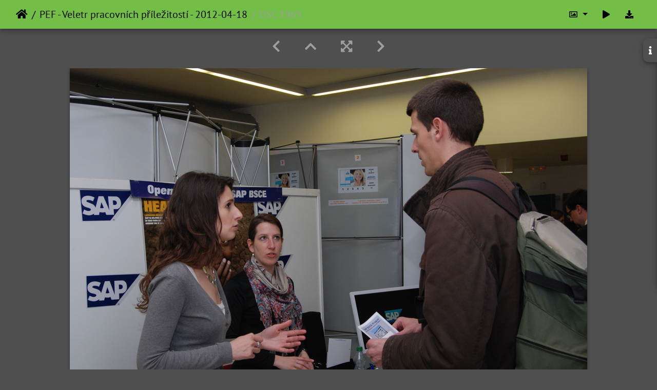

--- FILE ---
content_type: text/html; charset=utf-8
request_url: https://photo.czu.cz/picture.php?/19545/category/138
body_size: 96618
content:
<!DOCTYPE html>
<html lang="en" dir="ltr">
<head>
    <meta http-equiv="Content-Type" content="text/html; charset=utf-8">
    <meta name="generator" content="Piwigo (aka PWG), see piwigo.org">
    <meta name="viewport" content="width=device-width, initial-scale=1.0, maximum-scale=1.0, viewport-fit=cover">
    <meta name="mobile-web-app-capable" content="yes">
    <meta name="apple-mobile-web-app-capable" content="yes">
    <meta name="apple-mobile-web-app-status-bar-style" content="black-translucent">
    <meta http-equiv="X-UA-Compatible" content="IE=edge">
    <meta name="description" content="DSC 1969 - DSC_1969.JPG">

    <title>DSC 1969 | Česká zemědělská univerzita v Praze</title>
    <link rel="shortcut icon" type="image/x-icon" href="themes/default/icon/favicon.ico">
    <link rel="icon" sizes="192x192" href="themes/bootstrap_darkroom/img/logo.png">
    <link rel="apple-touch-icon" sizes="192x192" href="themes/bootstrap_darkroom/img/logo.png">
    <link rel="start" title="Home" href="/" >
    <link rel="search" title="Search" href="search.php">
    <link rel="first" title="First" href="picture.php?/19572/category/138">
    <link rel="prev" title="Previous" href="picture.php?/19548/category/138">
    <link rel="next" title="Next" href="picture.php?/19544/category/138">
    <link rel="last" title="Last" href="picture.php?/19409/category/138">
    <link rel="up" title="Thumbnails" href="index.php?/category/138/start-15">
    <link rel="canonical" href="picture.php?/19545">

     <link rel="stylesheet" type="text/css" href="_data/combined/lxkk36.css">

<link rel="prerender" href="picture.php?/19544/category/138">
</head>

<body id="thePicturePage" class="section-categories category-138 image-19545 "  data-infos='{"section":"categories","category_id":"138","image_id":"19545"}'>

<div id="wrapper">





<!-- End of header.tpl -->
<!-- Start of picture.tpl -->


<nav class="navbar navbar-contextual navbar-expand-lg navbar-dark bg-primary sticky-top mb-2">
    <div class="container-fluid">
        <div class="navbar-brand">
            <div class="nav-breadcrumb d-inline-flex"><a class="nav-breadcrumb-item" href="/">Home</a><a class="nav-breadcrumb-item" href="index.php?/category/138">PEF - Veletr pracovních příležitostí - 2012-04-18</a><span class="nav-breadcrumb-item active">DSC 1969</span></div>
        </div>
        <button type="button" class="navbar-toggler" data-toggle="collapse" data-target="#secondary-navbar" aria-controls="secondary-navbar" aria-expanded="false" aria-label="Toggle navigation">
            <span class="fas fa-bars"></span>
        </button>
        <div class="navbar-collapse collapse justify-content-end" id="secondary-navbar">
            <ul class="navbar-nav">
                <li class="nav-item dropdown">
                    <a href="#" class="nav-link dropdown-toggle" data-toggle="dropdown" title="Photo sizes">
                        <i class="far fa-image fa-fw" aria-hidden="true"></i><span class="d-lg-none ml-2">Photo sizes</span>
                    </a>
                    <div class="dropdown-menu dropdown-menu-right" role="menu">
                        <a id="derivativemedium" class="dropdown-item derivative-li" href="javascript:changeImgSrc('i.php?/upload/2017/10/10/20171010070919-fb386de5-me.jpg','medium','medium')" rel="nofollow">
                                M - medium<span class="derivativeSizeDetails"> (792 x 530)</span>
                        </a>
                        <a id="derivativelarge" class="dropdown-item derivative-li active" href="javascript:changeImgSrc('_data/i/upload/2017/10/10/20171010070919-fb386de5-la.jpg','large','large')" rel="nofollow">
                                L - large<span class="derivativeSizeDetails"> (1008 x 674)</span>
                        </a>
                        <a id="derivativexxlarge" class="dropdown-item derivative-li" href="javascript:changeImgSrc('i.php?/upload/2017/10/10/20171010070919-fb386de5-xx.jpg','xxlarge','xxlarge')" rel="nofollow">
                                XXL - huge<span class="derivativeSizeDetails"> (1656 x 1108)</span>
                        </a>

                        <a class="dropdown-item" href="javascript:phpWGOpenWindow('./upload/2017/10/10/20171010070919-fb386de5.jpg','xxx','scrollbars=yes,toolbar=no,status=no,resizable=yes')" rel="nofollow">Original</a>
                    </div>
                </li>
                <li class="nav-item">
                    <a class="nav-link" href="javascript:;" title="slideshow" id="startSlideshow" rel="nofollow">
                        <i class="fas fa-play fa-fw" aria-hidden="true"></i><span class="d-lg-none ml-2 text-capitalize">slideshow</span>
                    </a>
                </li>
                <li class="nav-item">
                    <a id="downloadSwitchLink" class="nav-link" href="action.php?id=19545&amp;part=e&amp;download" title="Download this file" rel="nofollow">
                        <i class="fas fa-download fa-fw" aria-hidden="true"></i><span class="d-lg-none ml-2">Download this file</span>
                    </a>
                 </li>
            </ul>
        </div>
    </div>
</nav>


<div id="main-picture-container" class="container-fluid">


  <div class="row justify-content-center">
    <div id="navigationButtons" class="col-12 py-2">
<a href="picture.php?/19548/category/138" title="Previous : DSC 1971" id="navPrevPicture"><i class="fas fa-chevron-left" aria-hidden="true"></i></a><a href="index.php?/category/138/start-15" title="Thumbnails"><i class="fas fa-chevron-up"></i></a><a href="javascript:;" title="Fullscreen" id="startPhotoSwipe"><i class="fas fa-expand-arrows-alt" aria-hidden="true"></i></a><a href="picture.php?/19544/category/138" title="Next : DSC 1968" id="navNextPicture"><i class="fas fa-chevron-right" aria-hidden="true"></i></a>    </div>
  </div>

  <div id="theImage" class="row d-block justify-content-center mb-3">
    <img class="path-ext-jpg file-ext-jpg" src="_data/i/upload/2017/10/10/20171010070919-fb386de5-la.jpg" width="1008" height="674" alt="DSC_1969.JPG" id="theMainImage" usemap="#maplarge" title="DSC 1969 - DSC_1969.JPG">
  
<map name="mapmedium"><area shape=rect coords="0,0,198,530" href="picture.php?/19548/category/138" title="Previous : DSC 1971" alt="DSC 1971"><area shape=rect coords="198,0,591,132" href="index.php?/category/138/start-15" title="Thumbnails" alt="Thumbnails"><area shape=rect coords="595,0,792,530" href="picture.php?/19544/category/138" title="Next : DSC 1968" alt="DSC 1968"></map><map name="maplarge"><area shape=rect coords="0,0,252,674" href="picture.php?/19548/category/138" title="Previous : DSC 1971" alt="DSC 1971"><area shape=rect coords="252,0,752,168" href="index.php?/category/138/start-15" title="Thumbnails" alt="Thumbnails"><area shape=rect coords="757,0,1008,674" href="picture.php?/19544/category/138" title="Next : DSC 1968" alt="DSC 1968"></map><map name="mapxxlarge"><area shape=rect coords="0,0,414,1108" href="picture.php?/19548/category/138" title="Previous : DSC 1971" alt="DSC 1971"><area shape=rect coords="414,0,1235,277" href="index.php?/category/138/start-15" title="Thumbnails" alt="Thumbnails"><area shape=rect coords="1245,0,1656,1108" href="picture.php?/19544/category/138" title="Next : DSC 1968" alt="DSC 1968"></map>
  </div>

<div id="sidebar">
    <div id="info-content" class="info">
        <dl id="standard" class="imageInfoTable">
            <h4>Information</h4>
            <div id="Dimensions" class="imageInfo">
                <dt>Dimensions</dt>
                <dd>3872*2592</dd>
            </div>
            <div id="Categories" class="imageInfo">
                <dt>Albums</dt>
                <dd>
                <a href="index.php?/category/138">PEF - Veletr pracovních příležitostí - 2012-04-18</a>
                </dd>
            </div>

<div id="metadata" class="imageInfo">
            <br />
            <h4>EXIF Metadata</h4>
            <dt>Make</dt>
            <dd>NIKON CORPORATION</dd>
            <dt>Model</dt>
            <dd>NIKON D80</dd>
            <dt>DateTimeOriginal</dt>
            <dd>2012:04:18 14:12:53</dd>
            <dt>ApertureFNumber</dt>
            <dd>f/5.6</dd>
</div>
        </dl>
    </div>
    <div class="handle">
        <a id="info-link" href="#">
            <span class="fas fa-info" aria-hidden="true"></span>
        </a>
    </div>
</div>

  <div id="theImageComment" class="row justify-content-center mb-3">
  </div>

    </div>

<div id="carousel-container" class="container">
  <div id="theImageCarousel" class="row mx-0">
    <div class="col-lg-10 col-md-12 mx-auto">
      <div id="thumbnailCarousel" class="slick-carousel center">
            <div class="text-center">
          <a href="picture.php?/19572/category/138">
            <img data-lazy="_data/i/upload/2017/10/10/20171010070940-600556a7-sq.jpg" alt="DSC 1990" title="" class="img-fluid path-ext-jpg file-ext-jpg">
          </a>
        </div>
            <div class="text-center">
          <a href="picture.php?/19571/category/138">
            <img data-lazy="_data/i/upload/2017/10/10/20171010070939-c294e8e4-sq.jpg" alt="DSC 1989" title="" class="img-fluid path-ext-jpg file-ext-jpg">
          </a>
        </div>
            <div class="text-center">
          <a href="picture.php?/19569/category/138">
            <img data-lazy="_data/i/upload/2017/10/10/20171010070938-2e9a09a9-sq.jpg" alt="DSC 1988" title="" class="img-fluid path-ext-jpg file-ext-jpg">
          </a>
        </div>
            <div class="text-center">
          <a href="picture.php?/19567/category/138">
            <img data-lazy="_data/i/upload/2017/10/10/20171010070936-848ae480-sq.jpg" alt="DSC 1987" title="" class="img-fluid path-ext-jpg file-ext-jpg">
          </a>
        </div>
            <div class="text-center">
          <a href="picture.php?/19565/category/138">
            <img data-lazy="_data/i/upload/2017/10/10/20171010070935-f39b2ca0-sq.jpg" alt="DSC 1985" title="" class="img-fluid path-ext-jpg file-ext-jpg">
          </a>
        </div>
            <div class="text-center">
          <a href="picture.php?/19564/category/138">
            <img data-lazy="_data/i/upload/2017/10/10/20171010070934-aa3a0c92-sq.jpg" alt="DSC 1984" title="" class="img-fluid path-ext-jpg file-ext-jpg">
          </a>
        </div>
            <div class="text-center">
          <a href="picture.php?/19562/category/138">
            <img data-lazy="_data/i/upload/2017/10/10/20171010070932-6944b43d-sq.jpg" alt="DSC 1983" title="" class="img-fluid path-ext-jpg file-ext-jpg">
          </a>
        </div>
            <div class="text-center">
          <a href="picture.php?/19561/category/138">
            <img data-lazy="_data/i/upload/2017/10/10/20171010070931-d1dbdadd-sq.jpg" alt="DSC 1982" title="" class="img-fluid path-ext-jpg file-ext-jpg">
          </a>
        </div>
            <div class="text-center">
          <a href="picture.php?/19560/category/138">
            <img data-lazy="_data/i/upload/2017/10/10/20171010070930-fbc8ac91-sq.jpg" alt="DSC 1981" title="" class="img-fluid path-ext-jpg file-ext-jpg">
          </a>
        </div>
            <div class="text-center">
          <a href="picture.php?/19557/category/138">
            <img data-lazy="_data/i/upload/2017/10/10/20171010070928-a7c00f2d-sq.jpg" alt="DSC 1980" title="" class="img-fluid path-ext-jpg file-ext-jpg">
          </a>
        </div>
            <div class="text-center">
          <a href="picture.php?/19555/category/138">
            <img data-lazy="_data/i/upload/2017/10/10/20171010070927-25f2f4bf-sq.jpg" alt="DSC 1979" title="" class="img-fluid path-ext-jpg file-ext-jpg">
          </a>
        </div>
            <div class="text-center">
          <a href="picture.php?/19553/category/138">
            <img data-lazy="_data/i/upload/2017/10/10/20171010070925-c5921950-sq.jpg" alt="DSC 1976" title="" class="img-fluid path-ext-jpg file-ext-jpg">
          </a>
        </div>
            <div class="text-center">
          <a href="picture.php?/19552/category/138">
            <img data-lazy="_data/i/upload/2017/10/10/20171010070924-052cbc0e-sq.jpg" alt="DSC 1975" title="" class="img-fluid path-ext-jpg file-ext-jpg">
          </a>
        </div>
            <div class="text-center">
          <a href="picture.php?/19551/category/138">
            <img data-lazy="_data/i/upload/2017/10/10/20171010070923-8fbf0bd1-sq.jpg" alt="DSC 1974" title="" class="img-fluid path-ext-jpg file-ext-jpg">
          </a>
        </div>
            <div class="text-center">
          <a href="picture.php?/19550/category/138">
            <img data-lazy="_data/i/upload/2017/10/10/20171010070922-59e5d49a-sq.jpg" alt="DSC 1973" title="" class="img-fluid path-ext-jpg file-ext-jpg">
          </a>
        </div>
            <div class="text-center">
          <a href="picture.php?/19548/category/138">
            <img data-lazy="_data/i/upload/2017/10/10/20171010070920-d9cf56c1-sq.jpg" alt="DSC 1971" title="" class="img-fluid path-ext-jpg file-ext-jpg">
          </a>
        </div>
            <div class="text-center thumbnail-active">
          <a href="picture.php?/19545/category/138">
            <img data-lazy="_data/i/upload/2017/10/10/20171010070919-fb386de5-sq.jpg" alt="DSC 1969" title="" class="img-fluid path-ext-jpg file-ext-jpg">
          </a>
        </div>
            <div class="text-center">
          <a href="picture.php?/19544/category/138">
            <img data-lazy="_data/i/upload/2017/10/10/20171010070918-132f00a8-sq.jpg" alt="DSC 1968" title="" class="img-fluid path-ext-jpg file-ext-jpg">
          </a>
        </div>
            <div class="text-center">
          <a href="picture.php?/19542/category/138">
            <img data-lazy="_data/i/upload/2017/10/10/20171010070917-0bf04fc9-sq.jpg" alt="DSC 1966" title="" class="img-fluid path-ext-jpg file-ext-jpg">
          </a>
        </div>
            <div class="text-center">
          <a href="picture.php?/19541/category/138">
            <img data-lazy="_data/i/upload/2017/10/10/20171010070915-e356e856-sq.jpg" alt="DSC 1965" title="" class="img-fluid path-ext-jpg file-ext-jpg">
          </a>
        </div>
            <div class="text-center">
          <a href="picture.php?/19540/category/138">
            <img data-lazy="_data/i/upload/2017/10/10/20171010070914-e9d0a864-sq.jpg" alt="DSC 1964" title="" class="img-fluid path-ext-jpg file-ext-jpg">
          </a>
        </div>
            <div class="text-center">
          <a href="picture.php?/19538/category/138">
            <img data-lazy="_data/i/upload/2017/10/10/20171010070913-ffac51fe-sq.jpg" alt="DSC 1963" title="" class="img-fluid path-ext-jpg file-ext-jpg">
          </a>
        </div>
            <div class="text-center">
          <a href="picture.php?/19537/category/138">
            <img data-lazy="_data/i/upload/2017/10/10/20171010070911-e009567f-sq.jpg" alt="DSC 1962" title="" class="img-fluid path-ext-jpg file-ext-jpg">
          </a>
        </div>
            <div class="text-center">
          <a href="picture.php?/19536/category/138">
            <img data-lazy="_data/i/upload/2017/10/10/20171010070910-12cea12c-sq.jpg" alt="DSC 1961" title="" class="img-fluid path-ext-jpg file-ext-jpg">
          </a>
        </div>
            <div class="text-center">
          <a href="picture.php?/19533/category/138">
            <img data-lazy="_data/i/upload/2017/10/10/20171010070908-56d6f422-sq.jpg" alt="DSC 1960" title="" class="img-fluid path-ext-jpg file-ext-jpg">
          </a>
        </div>
            <div class="text-center">
          <a href="picture.php?/19531/category/138">
            <img data-lazy="_data/i/upload/2017/10/10/20171010070907-50399cd3-sq.jpg" alt="DSC 1959" title="" class="img-fluid path-ext-jpg file-ext-jpg">
          </a>
        </div>
            <div class="text-center">
          <a href="picture.php?/19530/category/138">
            <img data-lazy="_data/i/upload/2017/10/10/20171010070906-207e15c6-sq.jpg" alt="DSC 1958" title="" class="img-fluid path-ext-jpg file-ext-jpg">
          </a>
        </div>
            <div class="text-center">
          <a href="picture.php?/19528/category/138">
            <img data-lazy="_data/i/upload/2017/10/10/20171010070904-b04d6027-sq.jpg" alt="DSC 1957" title="" class="img-fluid path-ext-jpg file-ext-jpg">
          </a>
        </div>
            <div class="text-center">
          <a href="picture.php?/19527/category/138">
            <img data-lazy="_data/i/upload/2017/10/10/20171010070903-c8580760-sq.jpg" alt="DSC 1956" title="" class="img-fluid path-ext-jpg file-ext-jpg">
          </a>
        </div>
            <div class="text-center">
          <a href="picture.php?/19526/category/138">
            <img data-lazy="_data/i/upload/2017/10/10/20171010070902-85d258de-sq.jpg" alt="DSC 1955" title="" class="img-fluid path-ext-jpg file-ext-jpg">
          </a>
        </div>
            <div class="text-center">
          <a href="picture.php?/19524/category/138">
            <img data-lazy="_data/i/upload/2017/10/10/20171010070900-f91a594e-sq.jpg" alt="DSC 1954" title="" class="img-fluid path-ext-jpg file-ext-jpg">
          </a>
        </div>
            <div class="text-center">
          <a href="picture.php?/19522/category/138">
            <img data-lazy="_data/i/upload/2017/10/10/20171010070859-96a5ff4f-sq.jpg" alt="DSC 1951" title="" class="img-fluid path-ext-jpg file-ext-jpg">
          </a>
        </div>
            <div class="text-center">
          <a href="picture.php?/19520/category/138">
            <img data-lazy="_data/i/upload/2017/10/10/20171010070857-a228d6e6-sq.jpg" alt="DSC 1950" title="" class="img-fluid path-ext-jpg file-ext-jpg">
          </a>
        </div>
            <div class="text-center">
          <a href="picture.php?/19519/category/138">
            <img data-lazy="_data/i/upload/2017/10/10/20171010070856-856ebb56-sq.jpg" alt="DSC 1949" title="" class="img-fluid path-ext-jpg file-ext-jpg">
          </a>
        </div>
            <div class="text-center">
          <a href="picture.php?/19517/category/138">
            <img data-lazy="_data/i/upload/2017/10/10/20171010070855-4e5e4a50-sq.jpg" alt="DSC 1947" title="" class="img-fluid path-ext-jpg file-ext-jpg">
          </a>
        </div>
            <div class="text-center">
          <a href="picture.php?/19516/category/138">
            <img data-lazy="_data/i/upload/2017/10/10/20171010070854-b36b1491-sq.jpg" alt="DSC 1946" title="" class="img-fluid path-ext-jpg file-ext-jpg">
          </a>
        </div>
            <div class="text-center">
          <a href="picture.php?/19514/category/138">
            <img data-lazy="_data/i/upload/2017/10/10/20171010070852-0807ec25-sq.jpg" alt="DSC 1945" title="" class="img-fluid path-ext-jpg file-ext-jpg">
          </a>
        </div>
            <div class="text-center">
          <a href="picture.php?/19513/category/138">
            <img data-lazy="_data/i/upload/2017/10/10/20171010070851-cda46ce2-sq.jpg" alt="DSC 1943" title="" class="img-fluid path-ext-jpg file-ext-jpg">
          </a>
        </div>
            <div class="text-center">
          <a href="picture.php?/19511/category/138">
            <img data-lazy="_data/i/upload/2017/10/10/20171010070850-2aec4f6c-sq.jpg" alt="DSC 1942" title="" class="img-fluid path-ext-jpg file-ext-jpg">
          </a>
        </div>
            <div class="text-center">
          <a href="picture.php?/19509/category/138">
            <img data-lazy="_data/i/upload/2017/10/10/20171010070848-d1e0b9ec-sq.jpg" alt="DSC 1941" title="" class="img-fluid path-ext-jpg file-ext-jpg">
          </a>
        </div>
            <div class="text-center">
          <a href="picture.php?/19508/category/138">
            <img data-lazy="_data/i/upload/2017/10/10/20171010070847-2139da85-sq.jpg" alt="DSC 1940" title="" class="img-fluid path-ext-jpg file-ext-jpg">
          </a>
        </div>
            <div class="text-center">
          <a href="picture.php?/19506/category/138">
            <img data-lazy="_data/i/upload/2017/10/10/20171010070846-c970d78f-sq.jpg" alt="DSC 1938" title="" class="img-fluid path-ext-jpg file-ext-jpg">
          </a>
        </div>
            <div class="text-center">
          <a href="picture.php?/19505/category/138">
            <img data-lazy="_data/i/upload/2017/10/10/20171010070844-0c323509-sq.jpg" alt="DSC 1937" title="" class="img-fluid path-ext-jpg file-ext-jpg">
          </a>
        </div>
            <div class="text-center">
          <a href="picture.php?/19503/category/138">
            <img data-lazy="_data/i/upload/2017/10/10/20171010070843-bd04199f-sq.jpg" alt="DSC 1935" title="" class="img-fluid path-ext-jpg file-ext-jpg">
          </a>
        </div>
            <div class="text-center">
          <a href="picture.php?/19502/category/138">
            <img data-lazy="_data/i/upload/2017/10/10/20171010070842-705ff8a4-sq.jpg" alt="DSC 1934" title="" class="img-fluid path-ext-jpg file-ext-jpg">
          </a>
        </div>
            <div class="text-center">
          <a href="picture.php?/19499/category/138">
            <img data-lazy="_data/i/upload/2017/10/10/20171010070840-24af7ff9-sq.jpg" alt="DSC 1932" title="" class="img-fluid path-ext-jpg file-ext-jpg">
          </a>
        </div>
            <div class="text-center">
          <a href="picture.php?/19498/category/138">
            <img data-lazy="_data/i/upload/2017/10/10/20171010070839-220ce28b-sq.jpg" alt="DSC 1931" title="" class="img-fluid path-ext-jpg file-ext-jpg">
          </a>
        </div>
            <div class="text-center">
          <a href="picture.php?/19496/category/138">
            <img data-lazy="_data/i/upload/2017/10/10/20171010070837-bdd247e6-sq.jpg" alt="DSC 1930" title="" class="img-fluid path-ext-jpg file-ext-jpg">
          </a>
        </div>
            <div class="text-center">
          <a href="picture.php?/19495/category/138">
            <img data-lazy="_data/i/upload/2017/10/10/20171010070836-79852398-sq.jpg" alt="DSC 1929" title="" class="img-fluid path-ext-jpg file-ext-jpg">
          </a>
        </div>
            <div class="text-center">
          <a href="picture.php?/19494/category/138">
            <img data-lazy="_data/i/upload/2017/10/10/20171010070835-e6b83b0b-sq.jpg" alt="DSC 1928" title="" class="img-fluid path-ext-jpg file-ext-jpg">
          </a>
        </div>
            <div class="text-center">
          <a href="picture.php?/19492/category/138">
            <img data-lazy="_data/i/upload/2017/10/10/20171010070833-3dbb6f9c-sq.jpg" alt="DSC 1925" title="" class="img-fluid path-ext-jpg file-ext-jpg">
          </a>
        </div>
            <div class="text-center">
          <a href="picture.php?/19490/category/138">
            <img data-lazy="_data/i/upload/2017/10/10/20171010070832-4dc48781-sq.jpg" alt="DSC 1923" title="" class="img-fluid path-ext-jpg file-ext-jpg">
          </a>
        </div>
            <div class="text-center">
          <a href="picture.php?/19489/category/138">
            <img data-lazy="_data/i/upload/2017/10/10/20171010070831-0d911db1-sq.jpg" alt="DSC 1922" title="" class="img-fluid path-ext-jpg file-ext-jpg">
          </a>
        </div>
            <div class="text-center">
          <a href="picture.php?/19487/category/138">
            <img data-lazy="_data/i/upload/2017/10/10/20171010070830-756ad52b-sq.jpg" alt="DSC 1921" title="" class="img-fluid path-ext-jpg file-ext-jpg">
          </a>
        </div>
            <div class="text-center">
          <a href="picture.php?/19486/category/138">
            <img data-lazy="_data/i/upload/2017/10/10/20171010070828-258c3b0b-sq.jpg" alt="DSC 1920" title="" class="img-fluid path-ext-jpg file-ext-jpg">
          </a>
        </div>
            <div class="text-center">
          <a href="picture.php?/19484/category/138">
            <img data-lazy="_data/i/upload/2017/10/10/20171010070827-4f29b370-sq.jpg" alt="DSC 1919" title="" class="img-fluid path-ext-jpg file-ext-jpg">
          </a>
        </div>
            <div class="text-center">
          <a href="picture.php?/19483/category/138">
            <img data-lazy="_data/i/upload/2017/10/10/20171010070826-9ca0e822-sq.jpg" alt="DSC 1917" title="" class="img-fluid path-ext-jpg file-ext-jpg">
          </a>
        </div>
            <div class="text-center">
          <a href="picture.php?/19481/category/138">
            <img data-lazy="_data/i/upload/2017/10/10/20171010070824-432b4071-sq.jpg" alt="DSC 1915" title="" class="img-fluid path-ext-jpg file-ext-jpg">
          </a>
        </div>
            <div class="text-center">
          <a href="picture.php?/19479/category/138">
            <img data-lazy="_data/i/upload/2017/10/10/20171010070823-09360fb0-sq.jpg" alt="DSC 1913" title="" class="img-fluid path-ext-jpg file-ext-jpg">
          </a>
        </div>
            <div class="text-center">
          <a href="picture.php?/19478/category/138">
            <img data-lazy="_data/i/upload/2017/10/10/20171010070822-288979a2-sq.jpg" alt="DSC 1911" title="" class="img-fluid path-ext-jpg file-ext-jpg">
          </a>
        </div>
            <div class="text-center">
          <a href="picture.php?/19476/category/138">
            <img data-lazy="_data/i/upload/2017/10/10/20171010070820-e038254a-sq.jpg" alt="DSC 1910" title="" class="img-fluid path-ext-jpg file-ext-jpg">
          </a>
        </div>
            <div class="text-center">
          <a href="picture.php?/19475/category/138">
            <img data-lazy="_data/i/upload/2017/10/10/20171010070819-91a0c3ef-sq.jpg" alt="DSC 1909" title="" class="img-fluid path-ext-jpg file-ext-jpg">
          </a>
        </div>
            <div class="text-center">
          <a href="picture.php?/19472/category/138">
            <img data-lazy="_data/i/upload/2017/10/10/20171010070818-25e95673-sq.jpg" alt="DSC 1907" title="" class="img-fluid path-ext-jpg file-ext-jpg">
          </a>
        </div>
            <div class="text-center">
          <a href="picture.php?/19471/category/138">
            <img data-lazy="_data/i/upload/2017/10/10/20171010070816-56b4da3c-sq.jpg" alt="DSC 1906" title="" class="img-fluid path-ext-jpg file-ext-jpg">
          </a>
        </div>
            <div class="text-center">
          <a href="picture.php?/19470/category/138">
            <img data-lazy="_data/i/upload/2017/10/10/20171010070815-fea4da98-sq.jpg" alt="DSC 1905" title="" class="img-fluid path-ext-jpg file-ext-jpg">
          </a>
        </div>
            <div class="text-center">
          <a href="picture.php?/19468/category/138">
            <img data-lazy="_data/i/upload/2017/10/10/20171010070814-30873971-sq.jpg" alt="DSC 1903" title="" class="img-fluid path-ext-jpg file-ext-jpg">
          </a>
        </div>
            <div class="text-center">
          <a href="picture.php?/19467/category/138">
            <img data-lazy="_data/i/upload/2017/10/10/20171010070813-8e50152f-sq.jpg" alt="DSC 1901" title="" class="img-fluid path-ext-jpg file-ext-jpg">
          </a>
        </div>
            <div class="text-center">
          <a href="picture.php?/19466/category/138">
            <img data-lazy="_data/i/upload/2017/10/10/20171010070811-1661d61e-sq.jpg" alt="DSC 1899" title="" class="img-fluid path-ext-jpg file-ext-jpg">
          </a>
        </div>
            <div class="text-center">
          <a href="picture.php?/19464/category/138">
            <img data-lazy="_data/i/upload/2017/10/10/20171010070810-0cc0e28a-sq.jpg" alt="DSC 1898" title="" class="img-fluid path-ext-jpg file-ext-jpg">
          </a>
        </div>
            <div class="text-center">
          <a href="picture.php?/19461/category/138">
            <img data-lazy="_data/i/upload/2017/10/10/20171010070809-c1bab183-sq.jpg" alt="DSC 1895" title="" class="img-fluid path-ext-jpg file-ext-jpg">
          </a>
        </div>
            <div class="text-center">
          <a href="picture.php?/19460/category/138">
            <img data-lazy="_data/i/upload/2017/10/10/20171010070808-78c9acaf-sq.jpg" alt="DSC 1894" title="" class="img-fluid path-ext-jpg file-ext-jpg">
          </a>
        </div>
            <div class="text-center">
          <a href="picture.php?/19459/category/138">
            <img data-lazy="_data/i/upload/2017/10/10/20171010070806-9bd078e9-sq.jpg" alt="DSC 1893" title="" class="img-fluid path-ext-jpg file-ext-jpg">
          </a>
        </div>
            <div class="text-center">
          <a href="picture.php?/19458/category/138">
            <img data-lazy="_data/i/upload/2017/10/10/20171010070805-491b9e53-sq.jpg" alt="DSC 1891" title="" class="img-fluid path-ext-jpg file-ext-jpg">
          </a>
        </div>
            <div class="text-center">
          <a href="picture.php?/19456/category/138">
            <img data-lazy="_data/i/upload/2017/10/10/20171010070804-25970edb-sq.jpg" alt="DSC 1890" title="" class="img-fluid path-ext-jpg file-ext-jpg">
          </a>
        </div>
            <div class="text-center">
          <a href="picture.php?/19454/category/138">
            <img data-lazy="_data/i/upload/2017/10/10/20171010070802-be5049fb-sq.jpg" alt="DSC 1889" title="" class="img-fluid path-ext-jpg file-ext-jpg">
          </a>
        </div>
            <div class="text-center">
          <a href="picture.php?/19452/category/138">
            <img data-lazy="_data/i/upload/2017/10/10/20171010070801-fc6fb170-sq.jpg" alt="DSC 1886" title="" class="img-fluid path-ext-jpg file-ext-jpg">
          </a>
        </div>
            <div class="text-center">
          <a href="picture.php?/19450/category/138">
            <img data-lazy="_data/i/upload/2017/10/10/20171010070759-259bec7b-sq.jpg" alt="DSC 1885" title="" class="img-fluid path-ext-jpg file-ext-jpg">
          </a>
        </div>
            <div class="text-center">
          <a href="picture.php?/19449/category/138">
            <img data-lazy="_data/i/upload/2017/10/10/20171010070758-28b208c3-sq.jpg" alt="DSC 1883" title="" class="img-fluid path-ext-jpg file-ext-jpg">
          </a>
        </div>
            <div class="text-center">
          <a href="picture.php?/19448/category/138">
            <img data-lazy="_data/i/upload/2017/10/10/20171010070757-c50eb0b0-sq.jpg" alt="DSC 1882" title="" class="img-fluid path-ext-jpg file-ext-jpg">
          </a>
        </div>
            <div class="text-center">
          <a href="picture.php?/19446/category/138">
            <img data-lazy="_data/i/upload/2017/10/10/20171010070755-1e3cab41-sq.jpg" alt="DSC 1881" title="" class="img-fluid path-ext-jpg file-ext-jpg">
          </a>
        </div>
            <div class="text-center">
          <a href="picture.php?/19445/category/138">
            <img data-lazy="_data/i/upload/2017/10/10/20171010070754-b5b7c6b0-sq.jpg" alt="DSC 1880" title="" class="img-fluid path-ext-jpg file-ext-jpg">
          </a>
        </div>
            <div class="text-center">
          <a href="picture.php?/19442/category/138">
            <img data-lazy="_data/i/upload/2017/10/10/20171010070753-b1d2d084-sq.jpg" alt="DSC 1878" title="" class="img-fluid path-ext-jpg file-ext-jpg">
          </a>
        </div>
            <div class="text-center">
          <a href="picture.php?/19441/category/138">
            <img data-lazy="_data/i/upload/2017/10/10/20171010070752-577dbc41-sq.jpg" alt="DSC 1877" title="" class="img-fluid path-ext-jpg file-ext-jpg">
          </a>
        </div>
            <div class="text-center">
          <a href="picture.php?/19439/category/138">
            <img data-lazy="_data/i/upload/2017/10/10/20171010070750-90b5d2ab-sq.jpg" alt="DSC 1876" title="" class="img-fluid path-ext-jpg file-ext-jpg">
          </a>
        </div>
            <div class="text-center">
          <a href="picture.php?/19438/category/138">
            <img data-lazy="_data/i/upload/2017/10/10/20171010070749-a026b5b9-sq.jpg" alt="DSC 1875" title="" class="img-fluid path-ext-jpg file-ext-jpg">
          </a>
        </div>
            <div class="text-center">
          <a href="picture.php?/19436/category/138">
            <img data-lazy="_data/i/upload/2017/10/10/20171010070747-b63cecd9-sq.jpg" alt="DSC 1874" title="" class="img-fluid path-ext-jpg file-ext-jpg">
          </a>
        </div>
            <div class="text-center">
          <a href="picture.php?/19435/category/138">
            <img data-lazy="_data/i/upload/2017/10/10/20171010070746-aeecd20f-sq.jpg" alt="DSC 1873" title="" class="img-fluid path-ext-jpg file-ext-jpg">
          </a>
        </div>
            <div class="text-center">
          <a href="picture.php?/19433/category/138">
            <img data-lazy="_data/i/upload/2017/10/10/20171010070745-96cc6e00-sq.jpg" alt="DSC 1872" title="" class="img-fluid path-ext-jpg file-ext-jpg">
          </a>
        </div>
            <div class="text-center">
          <a href="picture.php?/19431/category/138">
            <img data-lazy="_data/i/upload/2017/10/10/20171010070743-6ad29928-sq.jpg" alt="DSC 1871" title="" class="img-fluid path-ext-jpg file-ext-jpg">
          </a>
        </div>
            <div class="text-center">
          <a href="picture.php?/19430/category/138">
            <img data-lazy="_data/i/upload/2017/10/10/20171010070742-3ed7486c-sq.jpg" alt="DSC 1870" title="" class="img-fluid path-ext-jpg file-ext-jpg">
          </a>
        </div>
            <div class="text-center">
          <a href="picture.php?/19429/category/138">
            <img data-lazy="_data/i/upload/2017/10/10/20171010070741-a616f8c8-sq.jpg" alt="DSC 1869" title="" class="img-fluid path-ext-jpg file-ext-jpg">
          </a>
        </div>
            <div class="text-center">
          <a href="picture.php?/19427/category/138">
            <img data-lazy="_data/i/upload/2017/10/10/20171010070739-3e399355-sq.jpg" alt="DSC 1868" title="" class="img-fluid path-ext-jpg file-ext-jpg">
          </a>
        </div>
            <div class="text-center">
          <a href="picture.php?/19426/category/138">
            <img data-lazy="_data/i/upload/2017/10/10/20171010070738-a2a16b93-sq.jpg" alt="DSC 1866" title="" class="img-fluid path-ext-jpg file-ext-jpg">
          </a>
        </div>
            <div class="text-center">
          <a href="picture.php?/19423/category/138">
            <img data-lazy="_data/i/upload/2017/10/10/20171010070737-357f0836-sq.jpg" alt="DSC 1865" title="" class="img-fluid path-ext-jpg file-ext-jpg">
          </a>
        </div>
            <div class="text-center">
          <a href="picture.php?/19421/category/138">
            <img data-lazy="_data/i/upload/2017/10/10/20171010070735-229942b1-sq.jpg" alt="DSC 1864" title="" class="img-fluid path-ext-jpg file-ext-jpg">
          </a>
        </div>
            <div class="text-center">
          <a href="picture.php?/19420/category/138">
            <img data-lazy="_data/i/upload/2017/10/10/20171010070734-283e67d3-sq.jpg" alt="DSC 1863" title="" class="img-fluid path-ext-jpg file-ext-jpg">
          </a>
        </div>
            <div class="text-center">
          <a href="picture.php?/19419/category/138">
            <img data-lazy="_data/i/upload/2017/10/10/20171010070733-5e52c447-sq.jpg" alt="DSC 1862" title="" class="img-fluid path-ext-jpg file-ext-jpg">
          </a>
        </div>
            <div class="text-center">
          <a href="picture.php?/19418/category/138">
            <img data-lazy="_data/i/upload/2017/10/10/20171010070732-4d25e232-sq.jpg" alt="DSC 1859" title="" class="img-fluid path-ext-jpg file-ext-jpg">
          </a>
        </div>
            <div class="text-center">
          <a href="picture.php?/19416/category/138">
            <img data-lazy="_data/i/upload/2017/10/10/20171010070730-440d6973-sq.jpg" alt="DSC 1858" title="" class="img-fluid path-ext-jpg file-ext-jpg">
          </a>
        </div>
            <div class="text-center">
          <a href="picture.php?/19415/category/138">
            <img data-lazy="_data/i/upload/2017/10/10/20171010070729-026bce64-sq.jpg" alt="DSC 1857" title="" class="img-fluid path-ext-jpg file-ext-jpg">
          </a>
        </div>
            <div class="text-center">
          <a href="picture.php?/19412/category/138">
            <img data-lazy="_data/i/upload/2017/10/10/20171010070728-6b3623e0-sq.jpg" alt="DSC 1856" title="" class="img-fluid path-ext-jpg file-ext-jpg">
          </a>
        </div>
            <div class="text-center">
          <a href="picture.php?/19410/category/138">
            <img data-lazy="_data/i/upload/2017/10/10/20171010070726-106dac88-sq.jpg" alt="DSC 1854" title="" class="img-fluid path-ext-jpg file-ext-jpg">
          </a>
        </div>
            <div class="text-center">
          <a href="picture.php?/19409/category/138">
            <img data-lazy="_data/i/upload/2017/10/10/20171010070725-e0d5c0bf-sq.jpg" alt="DSC 1851" title="" class="img-fluid path-ext-jpg file-ext-jpg">
          </a>
        </div>
        </div>
    </div>
  </div>

  <div id="photoSwipeData" class="d-none">
                    <a href="picture.php?/19572/category/138" data-index="0" data-name="DSC 1990" data-description="" data-src-xlarge="i.php?/upload/2017/10/10/20171010070940-600556a7-xx.jpg" data-size-xlarge="1656 x 1108" data-src-large="_data/i/upload/2017/10/10/20171010070940-600556a7-la.jpg" data-size-large="1008 x 674" data-src-medium="i.php?/upload/2017/10/10/20171010070940-600556a7-me.jpg" data-size-medium="792 x 530"></a>
                <a href="picture.php?/19571/category/138" data-index="1" data-name="DSC 1989" data-description="" data-src-xlarge="i.php?/upload/2017/10/10/20171010070939-c294e8e4-xx.jpg" data-size-xlarge="1656 x 1108" data-src-large="_data/i/upload/2017/10/10/20171010070939-c294e8e4-la.jpg" data-size-large="1008 x 674" data-src-medium="i.php?/upload/2017/10/10/20171010070939-c294e8e4-me.jpg" data-size-medium="792 x 530"></a>
                <a href="picture.php?/19569/category/138" data-index="2" data-name="DSC 1988" data-description="" data-src-xlarge="i.php?/upload/2017/10/10/20171010070938-2e9a09a9-xx.jpg" data-size-xlarge="1656 x 1108" data-src-large="_data/i/upload/2017/10/10/20171010070938-2e9a09a9-la.jpg" data-size-large="1008 x 674" data-src-medium="i.php?/upload/2017/10/10/20171010070938-2e9a09a9-me.jpg" data-size-medium="792 x 530"></a>
                <a href="picture.php?/19567/category/138" data-index="3" data-name="DSC 1987" data-description="" data-src-xlarge="i.php?/upload/2017/10/10/20171010070936-848ae480-xx.jpg" data-size-xlarge="1656 x 1108" data-src-large="_data/i/upload/2017/10/10/20171010070936-848ae480-la.jpg" data-size-large="1008 x 674" data-src-medium="i.php?/upload/2017/10/10/20171010070936-848ae480-me.jpg" data-size-medium="792 x 530"></a>
                <a href="picture.php?/19565/category/138" data-index="4" data-name="DSC 1985" data-description="" data-src-xlarge="i.php?/upload/2017/10/10/20171010070935-f39b2ca0-xx.jpg" data-size-xlarge="1656 x 1108" data-src-large="_data/i/upload/2017/10/10/20171010070935-f39b2ca0-la.jpg" data-size-large="1008 x 674" data-src-medium="i.php?/upload/2017/10/10/20171010070935-f39b2ca0-me.jpg" data-size-medium="792 x 530"></a>
                <a href="picture.php?/19564/category/138" data-index="5" data-name="DSC 1984" data-description="" data-src-xlarge="i.php?/upload/2017/10/10/20171010070934-aa3a0c92-xx.jpg" data-size-xlarge="1656 x 1108" data-src-large="_data/i/upload/2017/10/10/20171010070934-aa3a0c92-la.jpg" data-size-large="1008 x 674" data-src-medium="i.php?/upload/2017/10/10/20171010070934-aa3a0c92-me.jpg" data-size-medium="792 x 530"></a>
                <a href="picture.php?/19562/category/138" data-index="6" data-name="DSC 1983" data-description="" data-src-xlarge="i.php?/upload/2017/10/10/20171010070932-6944b43d-xx.jpg" data-size-xlarge="1656 x 1108" data-src-large="_data/i/upload/2017/10/10/20171010070932-6944b43d-la.jpg" data-size-large="1008 x 674" data-src-medium="i.php?/upload/2017/10/10/20171010070932-6944b43d-me.jpg" data-size-medium="792 x 530"></a>
                <a href="picture.php?/19561/category/138" data-index="7" data-name="DSC 1982" data-description="" data-src-xlarge="i.php?/upload/2017/10/10/20171010070931-d1dbdadd-xx.jpg" data-size-xlarge="1656 x 1108" data-src-large="_data/i/upload/2017/10/10/20171010070931-d1dbdadd-la.jpg" data-size-large="1008 x 674" data-src-medium="i.php?/upload/2017/10/10/20171010070931-d1dbdadd-me.jpg" data-size-medium="792 x 530"></a>
                <a href="picture.php?/19560/category/138" data-index="8" data-name="DSC 1981" data-description="" data-src-xlarge="i.php?/upload/2017/10/10/20171010070930-fbc8ac91-xx.jpg" data-size-xlarge="1656 x 1108" data-src-large="_data/i/upload/2017/10/10/20171010070930-fbc8ac91-la.jpg" data-size-large="1008 x 674" data-src-medium="i.php?/upload/2017/10/10/20171010070930-fbc8ac91-me.jpg" data-size-medium="792 x 530"></a>
                <a href="picture.php?/19557/category/138" data-index="9" data-name="DSC 1980" data-description="" data-src-xlarge="i.php?/upload/2017/10/10/20171010070928-a7c00f2d-xx.jpg" data-size-xlarge="1656 x 1108" data-src-large="_data/i/upload/2017/10/10/20171010070928-a7c00f2d-la.jpg" data-size-large="1008 x 674" data-src-medium="i.php?/upload/2017/10/10/20171010070928-a7c00f2d-me.jpg" data-size-medium="792 x 530"></a>
                <a href="picture.php?/19555/category/138" data-index="10" data-name="DSC 1979" data-description="" data-src-xlarge="i.php?/upload/2017/10/10/20171010070927-25f2f4bf-xx.jpg" data-size-xlarge="1656 x 1108" data-src-large="_data/i/upload/2017/10/10/20171010070927-25f2f4bf-la.jpg" data-size-large="1008 x 674" data-src-medium="i.php?/upload/2017/10/10/20171010070927-25f2f4bf-me.jpg" data-size-medium="792 x 530"></a>
                <a href="picture.php?/19553/category/138" data-index="11" data-name="DSC 1976" data-description="" data-src-xlarge="i.php?/upload/2017/10/10/20171010070925-c5921950-xx.jpg" data-size-xlarge="1656 x 1108" data-src-large="_data/i/upload/2017/10/10/20171010070925-c5921950-la.jpg" data-size-large="1008 x 674" data-src-medium="i.php?/upload/2017/10/10/20171010070925-c5921950-me.jpg" data-size-medium="792 x 530"></a>
                <a href="picture.php?/19552/category/138" data-index="12" data-name="DSC 1975" data-description="" data-src-xlarge="i.php?/upload/2017/10/10/20171010070924-052cbc0e-xx.jpg" data-size-xlarge="1656 x 1108" data-src-large="_data/i/upload/2017/10/10/20171010070924-052cbc0e-la.jpg" data-size-large="1008 x 674" data-src-medium="i.php?/upload/2017/10/10/20171010070924-052cbc0e-me.jpg" data-size-medium="792 x 530"></a>
                <a href="picture.php?/19551/category/138" data-index="13" data-name="DSC 1974" data-description="" data-src-xlarge="i.php?/upload/2017/10/10/20171010070923-8fbf0bd1-xx.jpg" data-size-xlarge="1656 x 1108" data-src-large="_data/i/upload/2017/10/10/20171010070923-8fbf0bd1-la.jpg" data-size-large="1008 x 674" data-src-medium="i.php?/upload/2017/10/10/20171010070923-8fbf0bd1-me.jpg" data-size-medium="792 x 530"></a>
                <a href="picture.php?/19550/category/138" data-index="14" data-name="DSC 1973" data-description="" data-src-xlarge="i.php?/upload/2017/10/10/20171010070922-59e5d49a-xx.jpg" data-size-xlarge="1656 x 1108" data-src-large="_data/i/upload/2017/10/10/20171010070922-59e5d49a-la.jpg" data-size-large="1008 x 674" data-src-medium="i.php?/upload/2017/10/10/20171010070922-59e5d49a-me.jpg" data-size-medium="792 x 530"></a>
                <a href="picture.php?/19548/category/138" data-index="15" data-name="DSC 1971" data-description="" data-src-xlarge="i.php?/upload/2017/10/10/20171010070920-d9cf56c1-xx.jpg" data-size-xlarge="1656 x 1108" data-src-large="_data/i/upload/2017/10/10/20171010070920-d9cf56c1-la.jpg" data-size-large="1008 x 674" data-src-medium="i.php?/upload/2017/10/10/20171010070920-d9cf56c1-me.jpg" data-size-medium="792 x 530"></a>
                <a id="thumbnail-active" href="picture.php?/19545/category/138" data-index="16" data-name="DSC 1969" data-description="" data-src-xlarge="i.php?/upload/2017/10/10/20171010070919-fb386de5-xx.jpg" data-size-xlarge="1656 x 1108" data-src-large="_data/i/upload/2017/10/10/20171010070919-fb386de5-la.jpg" data-size-large="1008 x 674" data-src-medium="i.php?/upload/2017/10/10/20171010070919-fb386de5-me.jpg" data-size-medium="792 x 530"></a>
                <a href="picture.php?/19544/category/138" data-index="17" data-name="DSC 1968" data-description="" data-src-xlarge="i.php?/upload/2017/10/10/20171010070918-132f00a8-xx.jpg" data-size-xlarge="1656 x 1108" data-src-large="_data/i/upload/2017/10/10/20171010070918-132f00a8-la.jpg" data-size-large="1008 x 674" data-src-medium="i.php?/upload/2017/10/10/20171010070918-132f00a8-me.jpg" data-size-medium="792 x 530"></a>
                <a href="picture.php?/19542/category/138" data-index="18" data-name="DSC 1966" data-description="" data-src-xlarge="i.php?/upload/2017/10/10/20171010070917-0bf04fc9-xx.jpg" data-size-xlarge="1656 x 1108" data-src-large="_data/i/upload/2017/10/10/20171010070917-0bf04fc9-la.jpg" data-size-large="1008 x 674" data-src-medium="i.php?/upload/2017/10/10/20171010070917-0bf04fc9-me.jpg" data-size-medium="792 x 530"></a>
                <a href="picture.php?/19541/category/138" data-index="19" data-name="DSC 1965" data-description="" data-src-xlarge="i.php?/upload/2017/10/10/20171010070915-e356e856-xx.jpg" data-size-xlarge="1656 x 1108" data-src-large="_data/i/upload/2017/10/10/20171010070915-e356e856-la.jpg" data-size-large="1008 x 674" data-src-medium="i.php?/upload/2017/10/10/20171010070915-e356e856-me.jpg" data-size-medium="792 x 530"></a>
                <a href="picture.php?/19540/category/138" data-index="20" data-name="DSC 1964" data-description="" data-src-xlarge="i.php?/upload/2017/10/10/20171010070914-e9d0a864-xx.jpg" data-size-xlarge="1656 x 1108" data-src-large="_data/i/upload/2017/10/10/20171010070914-e9d0a864-la.jpg" data-size-large="1008 x 674" data-src-medium="i.php?/upload/2017/10/10/20171010070914-e9d0a864-me.jpg" data-size-medium="792 x 530"></a>
                <a href="picture.php?/19538/category/138" data-index="21" data-name="DSC 1963" data-description="" data-src-xlarge="i.php?/upload/2017/10/10/20171010070913-ffac51fe-xx.jpg" data-size-xlarge="1656 x 1108" data-src-large="_data/i/upload/2017/10/10/20171010070913-ffac51fe-la.jpg" data-size-large="1008 x 674" data-src-medium="i.php?/upload/2017/10/10/20171010070913-ffac51fe-me.jpg" data-size-medium="792 x 530"></a>
                <a href="picture.php?/19537/category/138" data-index="22" data-name="DSC 1962" data-description="" data-src-xlarge="i.php?/upload/2017/10/10/20171010070911-e009567f-xx.jpg" data-size-xlarge="1656 x 1108" data-src-large="_data/i/upload/2017/10/10/20171010070911-e009567f-la.jpg" data-size-large="1008 x 674" data-src-medium="i.php?/upload/2017/10/10/20171010070911-e009567f-me.jpg" data-size-medium="792 x 530"></a>
                <a href="picture.php?/19536/category/138" data-index="23" data-name="DSC 1961" data-description="" data-src-xlarge="i.php?/upload/2017/10/10/20171010070910-12cea12c-xx.jpg" data-size-xlarge="1656 x 1108" data-src-large="_data/i/upload/2017/10/10/20171010070910-12cea12c-la.jpg" data-size-large="1008 x 674" data-src-medium="i.php?/upload/2017/10/10/20171010070910-12cea12c-me.jpg" data-size-medium="792 x 530"></a>
                <a href="picture.php?/19533/category/138" data-index="24" data-name="DSC 1960" data-description="" data-src-xlarge="i.php?/upload/2017/10/10/20171010070908-56d6f422-xx.jpg" data-size-xlarge="1656 x 1108" data-src-large="_data/i/upload/2017/10/10/20171010070908-56d6f422-la.jpg" data-size-large="1008 x 674" data-src-medium="i.php?/upload/2017/10/10/20171010070908-56d6f422-me.jpg" data-size-medium="792 x 530"></a>
                <a href="picture.php?/19531/category/138" data-index="25" data-name="DSC 1959" data-description="" data-src-xlarge="i.php?/upload/2017/10/10/20171010070907-50399cd3-xx.jpg" data-size-xlarge="1656 x 1108" data-src-large="_data/i/upload/2017/10/10/20171010070907-50399cd3-la.jpg" data-size-large="1008 x 674" data-src-medium="i.php?/upload/2017/10/10/20171010070907-50399cd3-me.jpg" data-size-medium="792 x 530"></a>
                <a href="picture.php?/19530/category/138" data-index="26" data-name="DSC 1958" data-description="" data-src-xlarge="i.php?/upload/2017/10/10/20171010070906-207e15c6-xx.jpg" data-size-xlarge="1656 x 1108" data-src-large="_data/i/upload/2017/10/10/20171010070906-207e15c6-la.jpg" data-size-large="1008 x 674" data-src-medium="i.php?/upload/2017/10/10/20171010070906-207e15c6-me.jpg" data-size-medium="792 x 530"></a>
                <a href="picture.php?/19528/category/138" data-index="27" data-name="DSC 1957" data-description="" data-src-xlarge="i.php?/upload/2017/10/10/20171010070904-b04d6027-xx.jpg" data-size-xlarge="1656 x 1108" data-src-large="_data/i/upload/2017/10/10/20171010070904-b04d6027-la.jpg" data-size-large="1008 x 674" data-src-medium="i.php?/upload/2017/10/10/20171010070904-b04d6027-me.jpg" data-size-medium="792 x 530"></a>
                <a href="picture.php?/19527/category/138" data-index="28" data-name="DSC 1956" data-description="" data-src-xlarge="i.php?/upload/2017/10/10/20171010070903-c8580760-xx.jpg" data-size-xlarge="1656 x 1108" data-src-large="_data/i/upload/2017/10/10/20171010070903-c8580760-la.jpg" data-size-large="1008 x 674" data-src-medium="i.php?/upload/2017/10/10/20171010070903-c8580760-me.jpg" data-size-medium="792 x 530"></a>
                <a href="picture.php?/19526/category/138" data-index="29" data-name="DSC 1955" data-description="" data-src-xlarge="i.php?/upload/2017/10/10/20171010070902-85d258de-xx.jpg" data-size-xlarge="1656 x 1108" data-src-large="_data/i/upload/2017/10/10/20171010070902-85d258de-la.jpg" data-size-large="1008 x 674" data-src-medium="i.php?/upload/2017/10/10/20171010070902-85d258de-me.jpg" data-size-medium="792 x 530"></a>
                <a href="picture.php?/19524/category/138" data-index="30" data-name="DSC 1954" data-description="" data-src-xlarge="i.php?/upload/2017/10/10/20171010070900-f91a594e-xx.jpg" data-size-xlarge="1656 x 1108" data-src-large="_data/i/upload/2017/10/10/20171010070900-f91a594e-la.jpg" data-size-large="1008 x 674" data-src-medium="i.php?/upload/2017/10/10/20171010070900-f91a594e-me.jpg" data-size-medium="792 x 530"></a>
                <a href="picture.php?/19522/category/138" data-index="31" data-name="DSC 1951" data-description="" data-src-xlarge="i.php?/upload/2017/10/10/20171010070859-96a5ff4f-xx.jpg" data-size-xlarge="1656 x 1108" data-src-large="_data/i/upload/2017/10/10/20171010070859-96a5ff4f-la.jpg" data-size-large="1008 x 674" data-src-medium="i.php?/upload/2017/10/10/20171010070859-96a5ff4f-me.jpg" data-size-medium="792 x 530"></a>
                <a href="picture.php?/19520/category/138" data-index="32" data-name="DSC 1950" data-description="" data-src-xlarge="i.php?/upload/2017/10/10/20171010070857-a228d6e6-xx.jpg" data-size-xlarge="1656 x 1108" data-src-large="_data/i/upload/2017/10/10/20171010070857-a228d6e6-la.jpg" data-size-large="1008 x 674" data-src-medium="i.php?/upload/2017/10/10/20171010070857-a228d6e6-me.jpg" data-size-medium="792 x 530"></a>
                <a href="picture.php?/19519/category/138" data-index="33" data-name="DSC 1949" data-description="" data-src-xlarge="_data/i/upload/2017/10/10/20171010070856-856ebb56-xx.jpg" data-size-xlarge="1656 x 1108" data-src-large="_data/i/upload/2017/10/10/20171010070856-856ebb56-la.jpg" data-size-large="1008 x 674" data-src-medium="i.php?/upload/2017/10/10/20171010070856-856ebb56-me.jpg" data-size-medium="792 x 530"></a>
                <a href="picture.php?/19517/category/138" data-index="34" data-name="DSC 1947" data-description="" data-src-xlarge="_data/i/upload/2017/10/10/20171010070855-4e5e4a50-xx.jpg" data-size-xlarge="1656 x 1108" data-src-large="_data/i/upload/2017/10/10/20171010070855-4e5e4a50-la.jpg" data-size-large="1008 x 674" data-src-medium="i.php?/upload/2017/10/10/20171010070855-4e5e4a50-me.jpg" data-size-medium="792 x 530"></a>
                <a href="picture.php?/19516/category/138" data-index="35" data-name="DSC 1946" data-description="" data-src-xlarge="_data/i/upload/2017/10/10/20171010070854-b36b1491-xx.jpg" data-size-xlarge="1656 x 1108" data-src-large="_data/i/upload/2017/10/10/20171010070854-b36b1491-la.jpg" data-size-large="1008 x 674" data-src-medium="i.php?/upload/2017/10/10/20171010070854-b36b1491-me.jpg" data-size-medium="792 x 530"></a>
                <a href="picture.php?/19514/category/138" data-index="36" data-name="DSC 1945" data-description="" data-src-xlarge="_data/i/upload/2017/10/10/20171010070852-0807ec25-xx.jpg" data-size-xlarge="1656 x 1108" data-src-large="_data/i/upload/2017/10/10/20171010070852-0807ec25-la.jpg" data-size-large="1008 x 674" data-src-medium="i.php?/upload/2017/10/10/20171010070852-0807ec25-me.jpg" data-size-medium="792 x 530"></a>
                <a href="picture.php?/19513/category/138" data-index="37" data-name="DSC 1943" data-description="" data-src-xlarge="_data/i/upload/2017/10/10/20171010070851-cda46ce2-xx.jpg" data-size-xlarge="1656 x 1108" data-src-large="_data/i/upload/2017/10/10/20171010070851-cda46ce2-la.jpg" data-size-large="1008 x 674" data-src-medium="i.php?/upload/2017/10/10/20171010070851-cda46ce2-me.jpg" data-size-medium="792 x 530"></a>
                <a href="picture.php?/19511/category/138" data-index="38" data-name="DSC 1942" data-description="" data-src-xlarge="_data/i/upload/2017/10/10/20171010070850-2aec4f6c-xx.jpg" data-size-xlarge="1656 x 1108" data-src-large="_data/i/upload/2017/10/10/20171010070850-2aec4f6c-la.jpg" data-size-large="1008 x 674" data-src-medium="i.php?/upload/2017/10/10/20171010070850-2aec4f6c-me.jpg" data-size-medium="792 x 530"></a>
                <a href="picture.php?/19509/category/138" data-index="39" data-name="DSC 1941" data-description="" data-src-xlarge="_data/i/upload/2017/10/10/20171010070848-d1e0b9ec-xx.jpg" data-size-xlarge="1656 x 1108" data-src-large="_data/i/upload/2017/10/10/20171010070848-d1e0b9ec-la.jpg" data-size-large="1008 x 674" data-src-medium="i.php?/upload/2017/10/10/20171010070848-d1e0b9ec-me.jpg" data-size-medium="792 x 530"></a>
                <a href="picture.php?/19508/category/138" data-index="40" data-name="DSC 1940" data-description="" data-src-xlarge="_data/i/upload/2017/10/10/20171010070847-2139da85-xx.jpg" data-size-xlarge="1656 x 1108" data-src-large="_data/i/upload/2017/10/10/20171010070847-2139da85-la.jpg" data-size-large="1008 x 674" data-src-medium="i.php?/upload/2017/10/10/20171010070847-2139da85-me.jpg" data-size-medium="792 x 530"></a>
                <a href="picture.php?/19506/category/138" data-index="41" data-name="DSC 1938" data-description="" data-src-xlarge="_data/i/upload/2017/10/10/20171010070846-c970d78f-xx.jpg" data-size-xlarge="1656 x 1108" data-src-large="_data/i/upload/2017/10/10/20171010070846-c970d78f-la.jpg" data-size-large="1008 x 674" data-src-medium="i.php?/upload/2017/10/10/20171010070846-c970d78f-me.jpg" data-size-medium="792 x 530"></a>
                <a href="picture.php?/19505/category/138" data-index="42" data-name="DSC 1937" data-description="" data-src-xlarge="_data/i/upload/2017/10/10/20171010070844-0c323509-xx.jpg" data-size-xlarge="1656 x 1108" data-src-large="_data/i/upload/2017/10/10/20171010070844-0c323509-la.jpg" data-size-large="1008 x 674" data-src-medium="i.php?/upload/2017/10/10/20171010070844-0c323509-me.jpg" data-size-medium="792 x 530"></a>
                <a href="picture.php?/19503/category/138" data-index="43" data-name="DSC 1935" data-description="" data-src-xlarge="_data/i/upload/2017/10/10/20171010070843-bd04199f-xx.jpg" data-size-xlarge="1656 x 1108" data-src-large="_data/i/upload/2017/10/10/20171010070843-bd04199f-la.jpg" data-size-large="1008 x 674" data-src-medium="i.php?/upload/2017/10/10/20171010070843-bd04199f-me.jpg" data-size-medium="792 x 530"></a>
                <a href="picture.php?/19502/category/138" data-index="44" data-name="DSC 1934" data-description="" data-src-xlarge="_data/i/upload/2017/10/10/20171010070842-705ff8a4-xx.jpg" data-size-xlarge="1656 x 1108" data-src-large="_data/i/upload/2017/10/10/20171010070842-705ff8a4-la.jpg" data-size-large="1008 x 674" data-src-medium="i.php?/upload/2017/10/10/20171010070842-705ff8a4-me.jpg" data-size-medium="792 x 530"></a>
                <a href="picture.php?/19499/category/138" data-index="45" data-name="DSC 1932" data-description="" data-src-xlarge="_data/i/upload/2017/10/10/20171010070840-24af7ff9-xx.jpg" data-size-xlarge="1656 x 1108" data-src-large="_data/i/upload/2017/10/10/20171010070840-24af7ff9-la.jpg" data-size-large="1008 x 674" data-src-medium="i.php?/upload/2017/10/10/20171010070840-24af7ff9-me.jpg" data-size-medium="792 x 530"></a>
                <a href="picture.php?/19498/category/138" data-index="46" data-name="DSC 1931" data-description="" data-src-xlarge="_data/i/upload/2017/10/10/20171010070839-220ce28b-xx.jpg" data-size-xlarge="1656 x 1108" data-src-large="_data/i/upload/2017/10/10/20171010070839-220ce28b-la.jpg" data-size-large="1008 x 674" data-src-medium="i.php?/upload/2017/10/10/20171010070839-220ce28b-me.jpg" data-size-medium="792 x 530"></a>
                <a href="picture.php?/19496/category/138" data-index="47" data-name="DSC 1930" data-description="" data-src-xlarge="_data/i/upload/2017/10/10/20171010070837-bdd247e6-xx.jpg" data-size-xlarge="1656 x 1108" data-src-large="_data/i/upload/2017/10/10/20171010070837-bdd247e6-la.jpg" data-size-large="1008 x 674" data-src-medium="i.php?/upload/2017/10/10/20171010070837-bdd247e6-me.jpg" data-size-medium="792 x 530"></a>
                <a href="picture.php?/19495/category/138" data-index="48" data-name="DSC 1929" data-description="" data-src-xlarge="_data/i/upload/2017/10/10/20171010070836-79852398-xx.jpg" data-size-xlarge="1656 x 1108" data-src-large="_data/i/upload/2017/10/10/20171010070836-79852398-la.jpg" data-size-large="1008 x 674" data-src-medium="i.php?/upload/2017/10/10/20171010070836-79852398-me.jpg" data-size-medium="792 x 530"></a>
                <a href="picture.php?/19494/category/138" data-index="49" data-name="DSC 1928" data-description="" data-src-xlarge="_data/i/upload/2017/10/10/20171010070835-e6b83b0b-xx.jpg" data-size-xlarge="1656 x 1108" data-src-large="_data/i/upload/2017/10/10/20171010070835-e6b83b0b-la.jpg" data-size-large="1008 x 674" data-src-medium="i.php?/upload/2017/10/10/20171010070835-e6b83b0b-me.jpg" data-size-medium="792 x 530"></a>
                <a href="picture.php?/19492/category/138" data-index="50" data-name="DSC 1925" data-description="" data-src-xlarge="_data/i/upload/2017/10/10/20171010070833-3dbb6f9c-xx.jpg" data-size-xlarge="1656 x 1108" data-src-large="_data/i/upload/2017/10/10/20171010070833-3dbb6f9c-la.jpg" data-size-large="1008 x 674" data-src-medium="i.php?/upload/2017/10/10/20171010070833-3dbb6f9c-me.jpg" data-size-medium="792 x 530"></a>
                <a href="picture.php?/19490/category/138" data-index="51" data-name="DSC 1923" data-description="" data-src-xlarge="_data/i/upload/2017/10/10/20171010070832-4dc48781-xx.jpg" data-size-xlarge="1656 x 1108" data-src-large="_data/i/upload/2017/10/10/20171010070832-4dc48781-la.jpg" data-size-large="1008 x 674" data-src-medium="i.php?/upload/2017/10/10/20171010070832-4dc48781-me.jpg" data-size-medium="792 x 530"></a>
                <a href="picture.php?/19489/category/138" data-index="52" data-name="DSC 1922" data-description="" data-src-xlarge="i.php?/upload/2017/10/10/20171010070831-0d911db1-xx.jpg" data-size-xlarge="1656 x 1108" data-src-large="_data/i/upload/2017/10/10/20171010070831-0d911db1-la.jpg" data-size-large="1008 x 674" data-src-medium="i.php?/upload/2017/10/10/20171010070831-0d911db1-me.jpg" data-size-medium="792 x 530"></a>
                <a href="picture.php?/19487/category/138" data-index="53" data-name="DSC 1921" data-description="" data-src-xlarge="i.php?/upload/2017/10/10/20171010070830-756ad52b-xx.jpg" data-size-xlarge="1656 x 1108" data-src-large="_data/i/upload/2017/10/10/20171010070830-756ad52b-la.jpg" data-size-large="1008 x 674" data-src-medium="i.php?/upload/2017/10/10/20171010070830-756ad52b-me.jpg" data-size-medium="792 x 530"></a>
                <a href="picture.php?/19486/category/138" data-index="54" data-name="DSC 1920" data-description="" data-src-xlarge="i.php?/upload/2017/10/10/20171010070828-258c3b0b-xx.jpg" data-size-xlarge="1656 x 1108" data-src-large="_data/i/upload/2017/10/10/20171010070828-258c3b0b-la.jpg" data-size-large="1008 x 674" data-src-medium="i.php?/upload/2017/10/10/20171010070828-258c3b0b-me.jpg" data-size-medium="792 x 530"></a>
                <a href="picture.php?/19484/category/138" data-index="55" data-name="DSC 1919" data-description="" data-src-xlarge="i.php?/upload/2017/10/10/20171010070827-4f29b370-xx.jpg" data-size-xlarge="1656 x 1108" data-src-large="_data/i/upload/2017/10/10/20171010070827-4f29b370-la.jpg" data-size-large="1008 x 674" data-src-medium="i.php?/upload/2017/10/10/20171010070827-4f29b370-me.jpg" data-size-medium="792 x 530"></a>
                <a href="picture.php?/19483/category/138" data-index="56" data-name="DSC 1917" data-description="" data-src-xlarge="i.php?/upload/2017/10/10/20171010070826-9ca0e822-xx.jpg" data-size-xlarge="1656 x 1108" data-src-large="_data/i/upload/2017/10/10/20171010070826-9ca0e822-la.jpg" data-size-large="1008 x 674" data-src-medium="i.php?/upload/2017/10/10/20171010070826-9ca0e822-me.jpg" data-size-medium="792 x 530"></a>
                <a href="picture.php?/19481/category/138" data-index="57" data-name="DSC 1915" data-description="" data-src-xlarge="_data/i/upload/2017/10/10/20171010070824-432b4071-xx.jpg" data-size-xlarge="1656 x 1108" data-src-large="_data/i/upload/2017/10/10/20171010070824-432b4071-la.jpg" data-size-large="1008 x 674" data-src-medium="i.php?/upload/2017/10/10/20171010070824-432b4071-me.jpg" data-size-medium="792 x 530"></a>
                <a href="picture.php?/19479/category/138" data-index="58" data-name="DSC 1913" data-description="" data-src-xlarge="_data/i/upload/2017/10/10/20171010070823-09360fb0-xx.jpg" data-size-xlarge="1656 x 1108" data-src-large="_data/i/upload/2017/10/10/20171010070823-09360fb0-la.jpg" data-size-large="1008 x 674" data-src-medium="i.php?/upload/2017/10/10/20171010070823-09360fb0-me.jpg" data-size-medium="792 x 530"></a>
                <a href="picture.php?/19478/category/138" data-index="59" data-name="DSC 1911" data-description="" data-src-xlarge="_data/i/upload/2017/10/10/20171010070822-288979a2-xx.jpg" data-size-xlarge="1656 x 1108" data-src-large="_data/i/upload/2017/10/10/20171010070822-288979a2-la.jpg" data-size-large="1008 x 674" data-src-medium="i.php?/upload/2017/10/10/20171010070822-288979a2-me.jpg" data-size-medium="792 x 530"></a>
                <a href="picture.php?/19476/category/138" data-index="60" data-name="DSC 1910" data-description="" data-src-xlarge="_data/i/upload/2017/10/10/20171010070820-e038254a-xx.jpg" data-size-xlarge="1656 x 1108" data-src-large="_data/i/upload/2017/10/10/20171010070820-e038254a-la.jpg" data-size-large="1008 x 674" data-src-medium="i.php?/upload/2017/10/10/20171010070820-e038254a-me.jpg" data-size-medium="792 x 530"></a>
                <a href="picture.php?/19475/category/138" data-index="61" data-name="DSC 1909" data-description="" data-src-xlarge="i.php?/upload/2017/10/10/20171010070819-91a0c3ef-xx.jpg" data-size-xlarge="1656 x 1108" data-src-large="_data/i/upload/2017/10/10/20171010070819-91a0c3ef-la.jpg" data-size-large="1008 x 674" data-src-medium="i.php?/upload/2017/10/10/20171010070819-91a0c3ef-me.jpg" data-size-medium="792 x 530"></a>
                <a href="picture.php?/19472/category/138" data-index="62" data-name="DSC 1907" data-description="" data-src-xlarge="i.php?/upload/2017/10/10/20171010070818-25e95673-xx.jpg" data-size-xlarge="1656 x 1108" data-src-large="_data/i/upload/2017/10/10/20171010070818-25e95673-la.jpg" data-size-large="1008 x 674" data-src-medium="i.php?/upload/2017/10/10/20171010070818-25e95673-me.jpg" data-size-medium="792 x 530"></a>
                <a href="picture.php?/19471/category/138" data-index="63" data-name="DSC 1906" data-description="" data-src-xlarge="i.php?/upload/2017/10/10/20171010070816-56b4da3c-xx.jpg" data-size-xlarge="1656 x 1108" data-src-large="_data/i/upload/2017/10/10/20171010070816-56b4da3c-la.jpg" data-size-large="1008 x 674" data-src-medium="i.php?/upload/2017/10/10/20171010070816-56b4da3c-me.jpg" data-size-medium="792 x 530"></a>
                <a href="picture.php?/19470/category/138" data-index="64" data-name="DSC 1905" data-description="" data-src-xlarge="i.php?/upload/2017/10/10/20171010070815-fea4da98-xx.jpg" data-size-xlarge="1656 x 1108" data-src-large="_data/i/upload/2017/10/10/20171010070815-fea4da98-la.jpg" data-size-large="1008 x 674" data-src-medium="i.php?/upload/2017/10/10/20171010070815-fea4da98-me.jpg" data-size-medium="792 x 530"></a>
                <a href="picture.php?/19468/category/138" data-index="65" data-name="DSC 1903" data-description="" data-src-xlarge="i.php?/upload/2017/10/10/20171010070814-30873971-xx.jpg" data-size-xlarge="1656 x 1108" data-src-large="_data/i/upload/2017/10/10/20171010070814-30873971-la.jpg" data-size-large="1008 x 674" data-src-medium="i.php?/upload/2017/10/10/20171010070814-30873971-me.jpg" data-size-medium="792 x 530"></a>
                <a href="picture.php?/19467/category/138" data-index="66" data-name="DSC 1901" data-description="" data-src-xlarge="i.php?/upload/2017/10/10/20171010070813-8e50152f-xx.jpg" data-size-xlarge="1656 x 1108" data-src-large="_data/i/upload/2017/10/10/20171010070813-8e50152f-la.jpg" data-size-large="1008 x 674" data-src-medium="i.php?/upload/2017/10/10/20171010070813-8e50152f-me.jpg" data-size-medium="792 x 530"></a>
                <a href="picture.php?/19466/category/138" data-index="67" data-name="DSC 1899" data-description="" data-src-xlarge="i.php?/upload/2017/10/10/20171010070811-1661d61e-xx.jpg" data-size-xlarge="1656 x 1108" data-src-large="_data/i/upload/2017/10/10/20171010070811-1661d61e-la.jpg" data-size-large="1008 x 674" data-src-medium="i.php?/upload/2017/10/10/20171010070811-1661d61e-me.jpg" data-size-medium="792 x 530"></a>
                <a href="picture.php?/19464/category/138" data-index="68" data-name="DSC 1898" data-description="" data-src-xlarge="i.php?/upload/2017/10/10/20171010070810-0cc0e28a-xx.jpg" data-size-xlarge="1656 x 1108" data-src-large="_data/i/upload/2017/10/10/20171010070810-0cc0e28a-la.jpg" data-size-large="1008 x 674" data-src-medium="i.php?/upload/2017/10/10/20171010070810-0cc0e28a-me.jpg" data-size-medium="792 x 530"></a>
                <a href="picture.php?/19461/category/138" data-index="69" data-name="DSC 1895" data-description="" data-src-xlarge="i.php?/upload/2017/10/10/20171010070809-c1bab183-xx.jpg" data-size-xlarge="1656 x 1108" data-src-large="_data/i/upload/2017/10/10/20171010070809-c1bab183-la.jpg" data-size-large="1008 x 674" data-src-medium="i.php?/upload/2017/10/10/20171010070809-c1bab183-me.jpg" data-size-medium="792 x 530"></a>
                <a href="picture.php?/19460/category/138" data-index="70" data-name="DSC 1894" data-description="" data-src-xlarge="i.php?/upload/2017/10/10/20171010070808-78c9acaf-xx.jpg" data-size-xlarge="1656 x 1108" data-src-large="_data/i/upload/2017/10/10/20171010070808-78c9acaf-la.jpg" data-size-large="1008 x 674" data-src-medium="i.php?/upload/2017/10/10/20171010070808-78c9acaf-me.jpg" data-size-medium="792 x 530"></a>
                <a href="picture.php?/19459/category/138" data-index="71" data-name="DSC 1893" data-description="" data-src-xlarge="i.php?/upload/2017/10/10/20171010070806-9bd078e9-xx.jpg" data-size-xlarge="1656 x 1108" data-src-large="_data/i/upload/2017/10/10/20171010070806-9bd078e9-la.jpg" data-size-large="1008 x 674" data-src-medium="i.php?/upload/2017/10/10/20171010070806-9bd078e9-me.jpg" data-size-medium="792 x 530"></a>
                <a href="picture.php?/19458/category/138" data-index="72" data-name="DSC 1891" data-description="" data-src-xlarge="i.php?/upload/2017/10/10/20171010070805-491b9e53-xx.jpg" data-size-xlarge="1656 x 1108" data-src-large="_data/i/upload/2017/10/10/20171010070805-491b9e53-la.jpg" data-size-large="1008 x 674" data-src-medium="i.php?/upload/2017/10/10/20171010070805-491b9e53-me.jpg" data-size-medium="792 x 530"></a>
                <a href="picture.php?/19456/category/138" data-index="73" data-name="DSC 1890" data-description="" data-src-xlarge="i.php?/upload/2017/10/10/20171010070804-25970edb-xx.jpg" data-size-xlarge="1656 x 1108" data-src-large="_data/i/upload/2017/10/10/20171010070804-25970edb-la.jpg" data-size-large="1008 x 674" data-src-medium="i.php?/upload/2017/10/10/20171010070804-25970edb-me.jpg" data-size-medium="792 x 530"></a>
                <a href="picture.php?/19454/category/138" data-index="74" data-name="DSC 1889" data-description="" data-src-xlarge="i.php?/upload/2017/10/10/20171010070802-be5049fb-xx.jpg" data-size-xlarge="1656 x 1108" data-src-large="_data/i/upload/2017/10/10/20171010070802-be5049fb-la.jpg" data-size-large="1008 x 674" data-src-medium="i.php?/upload/2017/10/10/20171010070802-be5049fb-me.jpg" data-size-medium="792 x 530"></a>
                <a href="picture.php?/19452/category/138" data-index="75" data-name="DSC 1886" data-description="" data-src-xlarge="i.php?/upload/2017/10/10/20171010070801-fc6fb170-xx.jpg" data-size-xlarge="1656 x 1108" data-src-large="_data/i/upload/2017/10/10/20171010070801-fc6fb170-la.jpg" data-size-large="1008 x 674" data-src-medium="i.php?/upload/2017/10/10/20171010070801-fc6fb170-me.jpg" data-size-medium="792 x 530"></a>
                <a href="picture.php?/19450/category/138" data-index="76" data-name="DSC 1885" data-description="" data-src-xlarge="i.php?/upload/2017/10/10/20171010070759-259bec7b-xx.jpg" data-size-xlarge="1656 x 1108" data-src-large="_data/i/upload/2017/10/10/20171010070759-259bec7b-la.jpg" data-size-large="1008 x 674" data-src-medium="i.php?/upload/2017/10/10/20171010070759-259bec7b-me.jpg" data-size-medium="792 x 530"></a>
                <a href="picture.php?/19449/category/138" data-index="77" data-name="DSC 1883" data-description="" data-src-xlarge="i.php?/upload/2017/10/10/20171010070758-28b208c3-xx.jpg" data-size-xlarge="1656 x 1108" data-src-large="_data/i/upload/2017/10/10/20171010070758-28b208c3-la.jpg" data-size-large="1008 x 674" data-src-medium="i.php?/upload/2017/10/10/20171010070758-28b208c3-me.jpg" data-size-medium="792 x 530"></a>
                <a href="picture.php?/19448/category/138" data-index="78" data-name="DSC 1882" data-description="" data-src-xlarge="i.php?/upload/2017/10/10/20171010070757-c50eb0b0-xx.jpg" data-size-xlarge="1656 x 1108" data-src-large="_data/i/upload/2017/10/10/20171010070757-c50eb0b0-la.jpg" data-size-large="1008 x 674" data-src-medium="i.php?/upload/2017/10/10/20171010070757-c50eb0b0-me.jpg" data-size-medium="792 x 530"></a>
                <a href="picture.php?/19446/category/138" data-index="79" data-name="DSC 1881" data-description="" data-src-xlarge="i.php?/upload/2017/10/10/20171010070755-1e3cab41-xx.jpg" data-size-xlarge="1656 x 1108" data-src-large="_data/i/upload/2017/10/10/20171010070755-1e3cab41-la.jpg" data-size-large="1008 x 674" data-src-medium="i.php?/upload/2017/10/10/20171010070755-1e3cab41-me.jpg" data-size-medium="792 x 530"></a>
                <a href="picture.php?/19445/category/138" data-index="80" data-name="DSC 1880" data-description="" data-src-xlarge="i.php?/upload/2017/10/10/20171010070754-b5b7c6b0-xx.jpg" data-size-xlarge="1656 x 1108" data-src-large="_data/i/upload/2017/10/10/20171010070754-b5b7c6b0-la.jpg" data-size-large="1008 x 674" data-src-medium="i.php?/upload/2017/10/10/20171010070754-b5b7c6b0-me.jpg" data-size-medium="792 x 530"></a>
                <a href="picture.php?/19442/category/138" data-index="81" data-name="DSC 1878" data-description="" data-src-xlarge="i.php?/upload/2017/10/10/20171010070753-b1d2d084-xx.jpg" data-size-xlarge="1656 x 1108" data-src-large="_data/i/upload/2017/10/10/20171010070753-b1d2d084-la.jpg" data-size-large="1008 x 674" data-src-medium="i.php?/upload/2017/10/10/20171010070753-b1d2d084-me.jpg" data-size-medium="792 x 530"></a>
                <a href="picture.php?/19441/category/138" data-index="82" data-name="DSC 1877" data-description="" data-src-xlarge="i.php?/upload/2017/10/10/20171010070752-577dbc41-xx.jpg" data-size-xlarge="1656 x 1108" data-src-large="_data/i/upload/2017/10/10/20171010070752-577dbc41-la.jpg" data-size-large="1008 x 674" data-src-medium="i.php?/upload/2017/10/10/20171010070752-577dbc41-me.jpg" data-size-medium="792 x 530"></a>
                <a href="picture.php?/19439/category/138" data-index="83" data-name="DSC 1876" data-description="" data-src-xlarge="i.php?/upload/2017/10/10/20171010070750-90b5d2ab-xx.jpg" data-size-xlarge="1656 x 1108" data-src-large="_data/i/upload/2017/10/10/20171010070750-90b5d2ab-la.jpg" data-size-large="1008 x 674" data-src-medium="i.php?/upload/2017/10/10/20171010070750-90b5d2ab-me.jpg" data-size-medium="792 x 530"></a>
                <a href="picture.php?/19438/category/138" data-index="84" data-name="DSC 1875" data-description="" data-src-xlarge="i.php?/upload/2017/10/10/20171010070749-a026b5b9-xx.jpg" data-size-xlarge="1656 x 1108" data-src-large="_data/i/upload/2017/10/10/20171010070749-a026b5b9-la.jpg" data-size-large="1008 x 674" data-src-medium="i.php?/upload/2017/10/10/20171010070749-a026b5b9-me.jpg" data-size-medium="792 x 530"></a>
                <a href="picture.php?/19436/category/138" data-index="85" data-name="DSC 1874" data-description="" data-src-xlarge="i.php?/upload/2017/10/10/20171010070747-b63cecd9-xx.jpg" data-size-xlarge="1656 x 1108" data-src-large="_data/i/upload/2017/10/10/20171010070747-b63cecd9-la.jpg" data-size-large="1008 x 674" data-src-medium="i.php?/upload/2017/10/10/20171010070747-b63cecd9-me.jpg" data-size-medium="792 x 530"></a>
                <a href="picture.php?/19435/category/138" data-index="86" data-name="DSC 1873" data-description="" data-src-xlarge="i.php?/upload/2017/10/10/20171010070746-aeecd20f-xx.jpg" data-size-xlarge="1656 x 1108" data-src-large="_data/i/upload/2017/10/10/20171010070746-aeecd20f-la.jpg" data-size-large="1008 x 674" data-src-medium="i.php?/upload/2017/10/10/20171010070746-aeecd20f-me.jpg" data-size-medium="792 x 530"></a>
                <a href="picture.php?/19433/category/138" data-index="87" data-name="DSC 1872" data-description="" data-src-xlarge="i.php?/upload/2017/10/10/20171010070745-96cc6e00-xx.jpg" data-size-xlarge="1656 x 1108" data-src-large="_data/i/upload/2017/10/10/20171010070745-96cc6e00-la.jpg" data-size-large="1008 x 674" data-src-medium="i.php?/upload/2017/10/10/20171010070745-96cc6e00-me.jpg" data-size-medium="792 x 530"></a>
                <a href="picture.php?/19431/category/138" data-index="88" data-name="DSC 1871" data-description="" data-src-xlarge="i.php?/upload/2017/10/10/20171010070743-6ad29928-xx.jpg" data-size-xlarge="1656 x 1108" data-src-large="_data/i/upload/2017/10/10/20171010070743-6ad29928-la.jpg" data-size-large="1008 x 674" data-src-medium="i.php?/upload/2017/10/10/20171010070743-6ad29928-me.jpg" data-size-medium="792 x 530"></a>
                <a href="picture.php?/19430/category/138" data-index="89" data-name="DSC 1870" data-description="" data-src-xlarge="i.php?/upload/2017/10/10/20171010070742-3ed7486c-xx.jpg" data-size-xlarge="1656 x 1108" data-src-large="_data/i/upload/2017/10/10/20171010070742-3ed7486c-la.jpg" data-size-large="1008 x 674" data-src-medium="i.php?/upload/2017/10/10/20171010070742-3ed7486c-me.jpg" data-size-medium="792 x 530"></a>
                <a href="picture.php?/19429/category/138" data-index="90" data-name="DSC 1869" data-description="" data-src-xlarge="i.php?/upload/2017/10/10/20171010070741-a616f8c8-xx.jpg" data-size-xlarge="1656 x 1108" data-src-large="_data/i/upload/2017/10/10/20171010070741-a616f8c8-la.jpg" data-size-large="1008 x 674" data-src-medium="i.php?/upload/2017/10/10/20171010070741-a616f8c8-me.jpg" data-size-medium="792 x 530"></a>
                <a href="picture.php?/19427/category/138" data-index="91" data-name="DSC 1868" data-description="" data-src-xlarge="i.php?/upload/2017/10/10/20171010070739-3e399355-xx.jpg" data-size-xlarge="1656 x 1108" data-src-large="_data/i/upload/2017/10/10/20171010070739-3e399355-la.jpg" data-size-large="1008 x 674" data-src-medium="i.php?/upload/2017/10/10/20171010070739-3e399355-me.jpg" data-size-medium="792 x 530"></a>
                <a href="picture.php?/19426/category/138" data-index="92" data-name="DSC 1866" data-description="" data-src-xlarge="i.php?/upload/2017/10/10/20171010070738-a2a16b93-xx.jpg" data-size-xlarge="1656 x 1108" data-src-large="_data/i/upload/2017/10/10/20171010070738-a2a16b93-la.jpg" data-size-large="1008 x 674" data-src-medium="i.php?/upload/2017/10/10/20171010070738-a2a16b93-me.jpg" data-size-medium="792 x 530"></a>
                <a href="picture.php?/19423/category/138" data-index="93" data-name="DSC 1865" data-description="" data-src-xlarge="i.php?/upload/2017/10/10/20171010070737-357f0836-xx.jpg" data-size-xlarge="1656 x 1108" data-src-large="_data/i/upload/2017/10/10/20171010070737-357f0836-la.jpg" data-size-large="1008 x 674" data-src-medium="i.php?/upload/2017/10/10/20171010070737-357f0836-me.jpg" data-size-medium="792 x 530"></a>
                <a href="picture.php?/19421/category/138" data-index="94" data-name="DSC 1864" data-description="" data-src-xlarge="i.php?/upload/2017/10/10/20171010070735-229942b1-xx.jpg" data-size-xlarge="1656 x 1108" data-src-large="_data/i/upload/2017/10/10/20171010070735-229942b1-la.jpg" data-size-large="1008 x 674" data-src-medium="i.php?/upload/2017/10/10/20171010070735-229942b1-me.jpg" data-size-medium="792 x 530"></a>
                <a href="picture.php?/19420/category/138" data-index="95" data-name="DSC 1863" data-description="" data-src-xlarge="i.php?/upload/2017/10/10/20171010070734-283e67d3-xx.jpg" data-size-xlarge="1656 x 1108" data-src-large="_data/i/upload/2017/10/10/20171010070734-283e67d3-la.jpg" data-size-large="1008 x 674" data-src-medium="i.php?/upload/2017/10/10/20171010070734-283e67d3-me.jpg" data-size-medium="792 x 530"></a>
                <a href="picture.php?/19419/category/138" data-index="96" data-name="DSC 1862" data-description="" data-src-xlarge="i.php?/upload/2017/10/10/20171010070733-5e52c447-xx.jpg" data-size-xlarge="1656 x 1108" data-src-large="_data/i/upload/2017/10/10/20171010070733-5e52c447-la.jpg" data-size-large="1008 x 674" data-src-medium="i.php?/upload/2017/10/10/20171010070733-5e52c447-me.jpg" data-size-medium="792 x 530"></a>
                <a href="picture.php?/19418/category/138" data-index="97" data-name="DSC 1859" data-description="" data-src-xlarge="i.php?/upload/2017/10/10/20171010070732-4d25e232-xx.jpg" data-size-xlarge="1656 x 1108" data-src-large="_data/i/upload/2017/10/10/20171010070732-4d25e232-la.jpg" data-size-large="1008 x 674" data-src-medium="i.php?/upload/2017/10/10/20171010070732-4d25e232-me.jpg" data-size-medium="792 x 530"></a>
                <a href="picture.php?/19416/category/138" data-index="98" data-name="DSC 1858" data-description="" data-src-xlarge="i.php?/upload/2017/10/10/20171010070730-440d6973-xx.jpg" data-size-xlarge="1656 x 1108" data-src-large="_data/i/upload/2017/10/10/20171010070730-440d6973-la.jpg" data-size-large="1008 x 674" data-src-medium="i.php?/upload/2017/10/10/20171010070730-440d6973-me.jpg" data-size-medium="792 x 530"></a>
                <a href="picture.php?/19415/category/138" data-index="99" data-name="DSC 1857" data-description="" data-src-xlarge="i.php?/upload/2017/10/10/20171010070729-026bce64-xx.jpg" data-size-xlarge="1656 x 1108" data-src-large="_data/i/upload/2017/10/10/20171010070729-026bce64-la.jpg" data-size-large="1008 x 674" data-src-medium="i.php?/upload/2017/10/10/20171010070729-026bce64-me.jpg" data-size-medium="792 x 530"></a>
                <a href="picture.php?/19412/category/138" data-index="100" data-name="DSC 1856" data-description="" data-src-xlarge="i.php?/upload/2017/10/10/20171010070728-6b3623e0-xx.jpg" data-size-xlarge="1656 x 1108" data-src-large="_data/i/upload/2017/10/10/20171010070728-6b3623e0-la.jpg" data-size-large="1008 x 674" data-src-medium="i.php?/upload/2017/10/10/20171010070728-6b3623e0-me.jpg" data-size-medium="792 x 530"></a>
                <a href="picture.php?/19410/category/138" data-index="101" data-name="DSC 1854" data-description="" data-src-xlarge="i.php?/upload/2017/10/10/20171010070726-106dac88-xx.jpg" data-size-xlarge="1656 x 1108" data-src-large="_data/i/upload/2017/10/10/20171010070726-106dac88-la.jpg" data-size-large="1008 x 674" data-src-medium="i.php?/upload/2017/10/10/20171010070726-106dac88-me.jpg" data-size-medium="792 x 530"></a>
                <a href="picture.php?/19409/category/138" data-index="102" data-name="DSC 1851" data-description="" data-src-xlarge="i.php?/upload/2017/10/10/20171010070725-e0d5c0bf-xx.jpg" data-size-xlarge="1656 x 1108" data-src-large="_data/i/upload/2017/10/10/20171010070725-e0d5c0bf-la.jpg" data-size-large="1008 x 674" data-src-medium="i.php?/upload/2017/10/10/20171010070725-e0d5c0bf-me.jpg" data-size-medium="792 x 530"></a>
  </div>







</div>

<div id="info-container" class="container-fluid">
  <div id="theImageInfos" class="row justify-content-center">
    <div class="col-lg-8 col-md-10 col-12 mx-auto">
   <!-- comments -->
    </div>
  </div>


</div>
        <!-- Start of footer.tpl -->
        <div class="copyright container-fluid">
            <div class="text-center">
                                Powered by	<a href="https://piwigo.org" class="Piwigo">Piwigo</a>


            </div>
        </div>
</div>
<div class="pswp" tabindex="-1" role="dialog" aria-hidden="true">
     <div class="pswp__bg"></div>
     <div class="pswp__scroll-wrap">
           <div class="pswp__container">
             <div class="pswp__item"></div>
             <div class="pswp__item"></div>
             <div class="pswp__item"></div>
           </div>
           <div class="pswp__ui pswp__ui--hidden">
             <div class="pswp__top-bar">
                 <div class="pswp__counter"></div>
                 <button class="pswp__button pswp__button--close" title="Close (Esc)"></button>
                 <button class="pswp__button pswp__button--fs" title="Toggle fullscreen"></button>
                 <button class="pswp__button pswp__button--zoom" title="Zoom in/out"></button>
                 <button class="pswp__button pswp__button--details" title="Picture details"></button>
                 <button class="pswp__button pswp__button--autoplay" title="AutoPlay"></button>
                 <div class="pswp__preloader">
                     <div class="pswp__preloader__icn">
                       <div class="pswp__preloader__cut">
                         <div class="pswp__preloader__donut"></div>
                       </div>
                     </div>
                 </div>
             </div>
             <div class="pswp__share-modal pswp__share-modal--hidden pswp__single-tap">
                 <div class="pswp__share-tooltip"></div>
             </div>
             <button class="pswp__button pswp__button--arrow--left" title="Previous (arrow left)"></button>
             <button class="pswp__button pswp__button--arrow--right" title="Next (arrow right)"></button>
             <div class="pswp__caption">
                 <div class="pswp__caption__center"></div>
             </div>
         </div>
     </div>
</div>



<script type="text/javascript" src="_data/combined/6bcssb.js"></script>
<script type="text/javascript">//<![CDATA[

function changeImgSrc(url,typeSave,typeMap) {var theImg = document.getElementById("theMainImage");if (theImg) {theImg.removeAttribute("width");theImg.removeAttribute("height");theImg.src = url;theImg.useMap = "#map"+typeMap;}jQuery('.derivative-li').removeClass('active');jQuery('#derivative'+typeMap).addClass('active');document.cookie = 'picture_deriv='+typeSave+';path=/';}
document.onkeydown = function(e){e=e||window.event;if (e.altKey) return true;var target=e.target||e.srcElement;if (target && target.type) return true;	var keyCode=e.keyCode||e.which, docElem=document.documentElement, url;switch(keyCode){case 63235: case 39: if ((e.ctrlKey || docElem.scrollLeft==docElem.scrollWidth-docElem.clientWidth) && $('.pswp--visible').length === 0)url="picture.php?/19544/category/138"; break;case 63234: case 37: if ((e.ctrlKey || docElem.scrollLeft==0) && $('.pswp--visible').length === 0)url="picture.php?/19548/category/138"; break;case 36: if (e.ctrlKey)url="picture.php?/19572/category/138"; break;case 35: if (e.ctrlKey)url="picture.php?/19409/category/138"; break;case 38: if (e.ctrlKey)url="index.php?/category/138/start-15"; break;}if (url) {window.location=url.replace("&amp;","&"); return false;}return true;}
$(document).ready(function() { $("#wrapper").css({"position":"relative","overflow-x":"hidden"}); });
$(document).ready(function(){$('#thumbnailCarousel').slick({infinite: true,lazyLoad: 'ondemand',centerMode: true,swipeToSlide: true,slidesToShow: 7,slidesToScroll: 1,responsive: [{breakpoint: 1200,settings: {slidesToShow: 5,}},{breakpoint: 768,settings: {slidesToShow: 3,slidesToScroll: 3}},{breakpoint: 420,settings: {centerMode: false,slidesToShow: 2,slidesToScroll: 2}}]});var currentThumbnailIndex = $('#thumbnailCarousel .thumbnail-active:not(.slick-cloned)').data('slick-index');$('#thumbnailCarousel').slick('goTo', currentThumbnailIndex, true);});
var selector = '#photoSwipeData';function startPhotoSwipe(idx) {$(selector).each(function() {$('#thumbnail-active').addClass('active');var $pic     = $(this),getItems = function() {var items = [];$pic.find('a').each(function() {if ($(this).attr('data-video')) {var $src            = $(this).data('src-original'),$size           = $(this).data('size-original').split('x'),$width          = $size[0],$height         = $size[1],$src_preview    = $(this).data('src-medium'),$size_preview   = $(this).data('size-medium').split(' x '),$width_preview  = $size_preview[0],$height_preview = $size_preview[1],$href           = $(this).attr('href'),$title          = '<a href="' + $href + '">' + $(this).data('name') + '</a><ul><li>' + $(this).data('description') + '</li></ul>';var item = {is_video : true,href     : $href,src      : $src_preview,w        : $width_preview,h        : $height_preview,title    : $title,videoProperties: {src   : $src,w     : $width,h     : $height,}};} else {var $src_xlarge     = $(this).data('src-xlarge'),$size_xlarge    = $(this).data('size-xlarge').split(' x '),$width_xlarge   = $size_xlarge[0],$height_xlarge  = $size_xlarge[1],$src_large      = $(this).data('src-large'),$size_large     = $(this).data('size-large').split(' x '),$width_large    = $size_large[0],$height_large   = $size_large[1],$src_medium     = $(this).data('src-medium'),$size_medium    = $(this).data('size-medium').split(' x '),$width_medium   = $size_medium[0],$height_medium  = $size_medium[1],$href           = $(this).attr('href'),$title          = '<a href="' + $href + '"><div><div>' + $(this).data('name');$title         += '</div>';
                     if ($(this).data('description').length > 0) {$title += '<ul id="pswp--caption--description"><li>' + $(this).data('description') + '</li></ul>'; }
$title      += '</div></a>';var item = {is_video: false,href: $href,mediumImage: {src   : $src_medium,w     : $width_medium,h     : $height_medium,title : $title},largeImage: {src   : $src_large,w     : $width_large,h     : $height_large,title : $title},xlargeImage: {src   : $src_xlarge,w     : $width_xlarge,h     : $height_xlarge,title : $title}};}items.push(item);});return items;};var items = getItems();var $pswp = $('.pswp')[0];if (typeof(idx) === "number") {var $index = idx;} else {var $index = $(selector + ' a.active').data('index');}if (navigator.userAgent.match(/IEMobile\/11\.0/)) {var $history = false;} else {var $history = true;}var options = {index: $index,showHideOpacity: true,closeOnScroll: false,closeOnVerticalDrag: false,focus: false,history: $history,preload: [1,2],};var photoSwipe = new PhotoSwipe($pswp, PhotoSwipeUI_Default, items, options);var realViewportWidth,useLargeImages = false,firstResize = true,imageSrcWillChange;photoSwipe.listen('beforeResize', function() {realViewportWidth = photoSwipe.viewportSize.x * window.devicePixelRatio;if(useLargeImages && realViewportWidth < 1335) {useLargeImages = false;imageSrcWillChange = true;} else if(!useLargeImages && realViewportWidth >= 1335) {useLargeImages = true;imageSrcWillChange = true;}if(imageSrcWillChange && !firstResize) {photoSwipe.invalidateCurrItems();}if(firstResize) {firstResize = false;}imageSrcWillChange = false;});photoSwipe.listen('gettingData', function(index, item) {if(!item.is_video) {if( useLargeImages ) {item.src = item.xlargeImage.src;item.w = item.xlargeImage.w;item.h = item.xlargeImage.h;item.title = item.xlargeImage.title;} else {item.src = item.largeImage.src;item.w = item.largeImage.w;item.h = item.largeImage.h;item.title = item.largeImage.title;}}});var autoplayId = null;$('.pswp__button--autoplay').on('click touchstart', function(event) {event.preventDefault();if (autoplayId) {clearInterval(autoplayId);autoplayId = null;$('.pswp__button--autoplay').removeClass('stop');} else {autoplayId = setInterval(function() { photoSwipe.next(); $index = photoSwipe.getCurrentIndex(); }, 3500);$('.pswp__button--autoplay').addClass('stop');}});photoSwipe.listen('destroy', function() {if (autoplayId) {clearInterval(autoplayId);autoplayId = null;$('.pswp__button--autoplay').removeClass('stop');}$('.pswp__button--autoplay').off('click touchstart');$(selector).find('a.active').removeClass('active');});photoSwipe.init();detectVideo(photoSwipe);photoSwipe.listen('initialZoomInEnd', function() {curr_idx = photoSwipe.getCurrentIndex();if (curr_idx !== $index && autoplayId == null) {photoSwipe.goTo($index);}$('.pswp__button--details').on('click touchstart', function() {location.href = photoSwipe.currItem.href});});photoSwipe.listen('afterChange', function() {detectVideo(photoSwipe);$('.pswp__button--details').off().on('click touchstart', function() {location.href = photoSwipe.currItem.href});});photoSwipe.listen('beforeChange', function() {removeVideo();});photoSwipe.listen('resize', function() {if ($('.pswp-video-modal').length > 0) {var vsize = setVideoSize(photoSwipe.currItem, photoSwipe.viewportSize);console.log('PhotoSwipe resize in action. Setting video size to ' + vsize.w + 'x' + vsize.h);$('.pswp-video-modal').css({'width':vsize.w, 'height':vsize.h});updateVideoPosition(photoSwipe);}});photoSwipe.listen('close', function() {removeVideo();});});function removeVideo() {if ($('.pswp-video-modal').length > 0) {if ($('#pswp-video').length > 0) {$('#pswp-video')[0].pause();$('#pswp-video')[0].src = "";$('.pswp-video-modal').remove();$('.pswp__img').css('visibility','visible');$(document).off('webkitfullscreenchange mozfullscreenchange fullscreenchange');if (navigator.userAgent.match(/(iPhone|iPad|Android)/)) {$('.pswp-video-modal').css('background', '');}} else {$('.pswp-video-modal').remove();}}}function detectVideo(photoSwipe) {var is_video = photoSwipe.currItem.is_video;if (is_video) {addVideo(photoSwipe.currItem, photoSwipe.viewportSize);updateVideoPosition(photoSwipe);}}function addVideo(item, vp) {var vfile = item.videoProperties.src;var vsize = setVideoSize(item, vp);var v = $('<div />', {class:'pswp-video-modal',css : ({'position': 'absolute','width':vsize.w, 'height':vsize.h})});v.one('click', (function(event) {event.preventDefault();var playerCode = '<video id="pswp-video" width="100%" height="auto" autoplay controls>' +'<source src="'+vfile+'" type="video/mp4"></source>' +'</video>';$(this).html(playerCode);$('.pswp__img').css('visibility','hidden');$('.pswp-video-modal video').css('visibility', 'visible');if (navigator.userAgent.match(/(iPhone|iPad|Android)/)) {$('.pswp-video-modal').css('background', 'none');}if ($('.pswp__button--autoplay.stop').length > 0) $('.pswp__button--autoplay.stop')[0].click();}));if (navigator.appVersion.indexOf("Windows") !== -1 && navigator.userAgent.match(/(Edge|rv:11)/)) {v.insertAfter('.pswp__scroll-wrap');} else {v.appendTo('.pswp__scroll-wrap');}if ((navigator.appVersion.indexOf("Windows") !== -1 && navigator.userAgent.match(/(Chrome|Firefox)/)) || navigator.userAgent.match(/(X11|Macintosh)/)) {$(document).on('webkitfullscreenchange mozfullscreenchange fullscreenchange MSFullscreenChange', function(e) {var state = document.fullScreen || document.mozFullScreen || document.webkitIsFullScreen,event = state ? 'FullscreenOn' : 'FullscreenOff',holder_height = item.h;if (event === 'FullscreenOn') {$('#wrapper').hide();$('body').css('height', window.screen.height);$('.pswp-video-modal').css('height', window.screen.height);} else {$('#wrapper').show();$('body').css('height', '');$('.pswp-video-modal').css('height', holder_height);}});}}function updateVideoPosition(o, w, h) {var item = o.currItem;var vp = o.viewportSize;var vsize = setVideoSize(item, vp);var top = (vp.y - vsize.h)/2;var left = (vp.x - vsize.w)/2;$('.pswp-video-modal').css({position:'absolute',top:top, left:left});}function setVideoSize(item, vp) {var w = item.videoProperties.w,h = item.videoProperties.h,vw = vp.x,vh = vp.y,r;if (vw < w) {r = w/h;vh = vw/r;if (vp.y < vh) {vh = vp.y*0.8;vw = vh*r;}w = vw;h = vh;} else if (vp.y < (h * 1.2)) {r = w/h;vh = vp.y*0.85;vw = vh*r;w = vw;h = vh;}return {w: w,h: h};}};$(document).ready(function() {$('#startPhotoSwipe').on('click', function(event) {event.preventDefault;startPhotoSwipe();});$('#startSlideshow').on('click touchstart', function() {startPhotoSwipe();$('.pswp__button--autoplay')[0].click();});if (window.location.hash === "#start-slideshow") {startPhotoSwipe();$('.pswp__button--autoplay')[0].click();}});
$(document).ready(function() {if ($('#batchDownloadLink').next('div#batchDownloadBox').length > 0) {$('#batchDownloadLink').closest('li').addClass('nav-item dropdown');$('#batchDownloadLink').addClass('nav-link dropdown-toggle').removeClass('pwg-state-default pwg-button').attr('data-toggle', 'dropdown').attr('href', '#');$('#batchDownloadBox').off();$('#batchDownloadBox a').addClass('dropdown-item');$('#batchDownloadBox').attr('role', 'menu').attr('style', '');$('#batchDownloadBox .switchBoxTitle').addClass('dropdown-header').removeClass('switchBoxTitle');$('#batchDownloadBox br').remove();$('#batchDownloadBox').addClass('dropdown-menu dropdown-menu-right').removeClass('switchBox');$('#batchDownloadLink .pwg-button-text').addClass('d-lg-none ml-2').removeClass('pwg-button-text');} else {$('#batchDownloadLink').closest('li').addClass('nav-item');$('#batchDownloadLink').addClass('nav-link').removeClass('pwg-state-default pwg-button');}$('.batch-downloader-icon').addClass('fas fa-cloud-download-alt fa-fw').removeClass('pwg-icon').after('<span class="d-lg-none"> ' + $('#batchDownloadLink').attr('title') + '</span>');});$(window).on('load', function() {if ($('#batchDownloadLink').next('div#batchDownloadBox').length > 0) {$('#batchDownloadLink').next('div#batchDownloadBox').off();$('#batchDownloadLink').off().on('click', function() { $('#batchDownloadLink').dropdown() });}});
$(document).ready(function() {
  if (window.jQuery && window.RVTS && RVTS.start>0) {
        var $f = $('.navbar-contextual .navbar-brand a:last-child');
        $('#rvtsUp').html( '<div id="rvtsUp" style="text-align:center;font-size:120%;margin:10px"><a href="'+$f.attr("href")+'">'+$f.html()+'</a> | <a href="javascript:RVTS.loadUp()">'+RVTS.prevMsg+"</a></div>" );
  }
});
//]]></script>
<script type="text/javascript">
(function() {
var s,after = document.getElementsByTagName('script')[document.getElementsByTagName('script').length-1];
s=document.createElement('script'); s.type='text/javascript'; s.async=true; s.src='themes/default/js/scripts.js?v15.5.0';
after = after.parentNode.insertBefore(s, after);
})();
</script>
</body>
</html>
